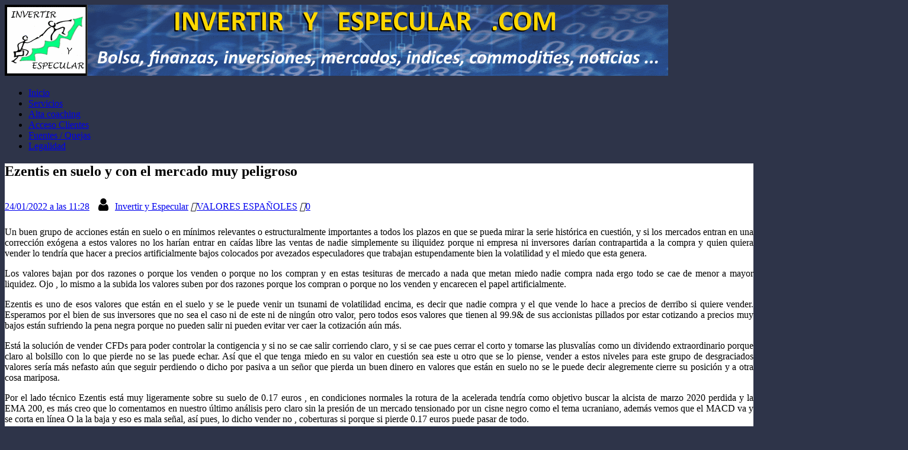

--- FILE ---
content_type: text/html; charset=UTF-8
request_url: https://invertiryespecular.com/2022/01/24/ezentis-en-suelo-y-con-el-mercado-muy-peligroso/
body_size: 31663
content:
<!DOCTYPE html>
<html class="no-js" lang="es" id="html">
<head>
<meta charset="UTF-8">
<meta name="viewport" content="width=device-width, initial-scale=1.0">
<link rel="profile" href="http://gmpg.org/xfn/11" />
<title>invertiryespecular.com Ezentis en suelo y con el mercado muy peligroso</title>
<meta name='robots' content='max-image-preview:large' />
<!-- Jetpack Site Verification Tags -->
<meta name="google-site-verification" content="nWoOqGay6ZssjO4_o6lwztQOohtvI8FXwhfZuUtuVLk" />
<meta name="msvalidate.01" content="A26BCC7B0735E810CAD7474E9DE4D9D0" />
<!-- Etiqueta de Google (gtag.js) modo de consentimiento dataLayer añadido por Site Kit -->
<script type="text/javascript" id="google_gtagjs-js-consent-mode-data-layer">
/* <![CDATA[ */
window.dataLayer = window.dataLayer || [];function gtag(){dataLayer.push(arguments);}
gtag('consent', 'default', {"ad_personalization":"denied","ad_storage":"denied","ad_user_data":"denied","analytics_storage":"denied","functionality_storage":"denied","security_storage":"denied","personalization_storage":"denied","region":["AT","BE","BG","CH","CY","CZ","DE","DK","EE","ES","FI","FR","GB","GR","HR","HU","IE","IS","IT","LI","LT","LU","LV","MT","NL","NO","PL","PT","RO","SE","SI","SK"],"wait_for_update":500});
window._googlesitekitConsentCategoryMap = {"statistics":["analytics_storage"],"marketing":["ad_storage","ad_user_data","ad_personalization"],"functional":["functionality_storage","security_storage"],"preferences":["personalization_storage"]};
window._googlesitekitConsents = {"ad_personalization":"denied","ad_storage":"denied","ad_user_data":"denied","analytics_storage":"denied","functionality_storage":"denied","security_storage":"denied","personalization_storage":"denied","region":["AT","BE","BG","CH","CY","CZ","DE","DK","EE","ES","FI","FR","GB","GR","HR","HU","IE","IS","IT","LI","LT","LU","LV","MT","NL","NO","PL","PT","RO","SE","SI","SK"],"wait_for_update":500};
/* ]]> */
</script>
<!-- Fin de la etiqueta Google (gtag.js) modo de consentimiento dataLayer añadido por Site Kit -->
<link rel='dns-prefetch' href='//translate.google.com' />
<link rel='dns-prefetch' href='//fonts.googleapis.com' />
<link rel='dns-prefetch' href='//www.googletagmanager.com' />
<link rel='dns-prefetch' href='//pagead2.googlesyndication.com' />
<link rel='dns-prefetch' href='//fundingchoicesmessages.google.com' />
<link rel='preconnect' href='//i0.wp.com' />
<link rel='preconnect' href='//c0.wp.com' />
<link rel="alternate" type="application/rss+xml" title="invertiryespecular.com &raquo; Feed" href="https://invertiryespecular.com/feed/" />
<link rel="alternate" type="application/rss+xml" title="invertiryespecular.com &raquo; Feed de los comentarios" href="https://invertiryespecular.com/comments/feed/" />
<link rel="alternate" title="oEmbed (JSON)" type="application/json+oembed" href="https://invertiryespecular.com/wp-json/oembed/1.0/embed?url=https%3A%2F%2Finvertiryespecular.com%2F2022%2F01%2F24%2Fezentis-en-suelo-y-con-el-mercado-muy-peligroso%2F" />
<link rel="alternate" title="oEmbed (XML)" type="text/xml+oembed" href="https://invertiryespecular.com/wp-json/oembed/1.0/embed?url=https%3A%2F%2Finvertiryespecular.com%2F2022%2F01%2F24%2Fezentis-en-suelo-y-con-el-mercado-muy-peligroso%2F&#038;format=xml" />
<style id='wp-img-auto-sizes-contain-inline-css' type='text/css'>
img:is([sizes=auto i],[sizes^="auto," i]){contain-intrinsic-size:3000px 1500px}
/*# sourceURL=wp-img-auto-sizes-contain-inline-css */
</style>
<link rel='stylesheet' id='jetpack_related-posts-css' href='https://c0.wp.com/p/jetpack/15.4/modules/related-posts/related-posts.css' type='text/css' media='all' />
<!-- <link rel='stylesheet' id='cookie-law-info-css' href='https://invertiryespecular.com/wp-content/plugins/cookie-law-info/legacy/public/css/cookie-law-info-public.css?ver=3.3.9.1' type='text/css' media='all' /> -->
<!-- <link rel='stylesheet' id='cookie-law-info-gdpr-css' href='https://invertiryespecular.com/wp-content/plugins/cookie-law-info/legacy/public/css/cookie-law-info-gdpr.css?ver=3.3.9.1' type='text/css' media='all' /> -->
<!-- <link rel='stylesheet' id='google-language-translator-css' href='https://invertiryespecular.com/wp-content/plugins/google-language-translator/css/style.css?ver=6.0.20' type='text/css' media='' /> -->
<!-- <link rel='stylesheet' id='widgetopts-styles-css' href='https://invertiryespecular.com/wp-content/plugins/widget-options/assets/css/widget-options.css?ver=4.1.3' type='text/css' media='all' /> -->
<link rel="stylesheet" type="text/css" href="//invertiryespecular.com/wp-content/cache/wpfc-minified/m7v3mntz/htnqp.css" media="all"/>
<link rel='stylesheet' id='mh-google-fonts-css' href='https://fonts.googleapis.com/css?family=Open+Sans:400,400italic,700,600' type='text/css' media='all' />
<!-- <link rel='stylesheet' id='mh-magazine-lite-css' href='https://invertiryespecular.com/wp-content/themes/mh-magazine-lite/style.css?ver=2.10.0' type='text/css' media='all' /> -->
<!-- <link rel='stylesheet' id='mh-font-awesome-css' href='https://invertiryespecular.com/wp-content/themes/mh-magazine-lite/includes/font-awesome.min.css' type='text/css' media='all' /> -->
<!-- <link rel='stylesheet' id='arve-css' href='https://invertiryespecular.com/wp-content/plugins/advanced-responsive-video-embedder/build/main.css?ver=10.8.1' type='text/css' media='all' /> -->
<link rel="stylesheet" type="text/css" href="//invertiryespecular.com/wp-content/cache/wpfc-minified/865218g8/htnqp.css" media="all"/>
<!-- <link rel='stylesheet' id='fancybox-css' href='https://invertiryespecular.com/wp-content/plugins/easy-fancybox/fancybox/1.5.4/jquery.fancybox.min.css?ver=6.9' type='text/css' media='screen' /> -->
<link rel="stylesheet" type="text/css" href="//invertiryespecular.com/wp-content/cache/wpfc-minified/jmff9qn4/htnqp.css" media="screen"/>
<style id='fancybox-inline-css' type='text/css'>
#fancybox-content{border-color:#303030;}
/*# sourceURL=fancybox-inline-css */
</style>
<link rel='stylesheet' id='sharedaddy-css' href='https://c0.wp.com/p/jetpack/15.4/modules/sharedaddy/sharing.css' type='text/css' media='all' />
<link rel='stylesheet' id='social-logos-css' href='https://c0.wp.com/p/jetpack/15.4/_inc/social-logos/social-logos.min.css' type='text/css' media='all' />
<script type="text/javascript" id="jetpack_related-posts-js-extra">
/* <![CDATA[ */
var related_posts_js_options = {"post_heading":"h4"};
//# sourceURL=jetpack_related-posts-js-extra
/* ]]> */
</script>
<script type="text/javascript" src="https://c0.wp.com/p/jetpack/15.4/_inc/build/related-posts/related-posts.min.js" id="jetpack_related-posts-js"></script>
<script src='//invertiryespecular.com/wp-content/cache/wpfc-minified/4algqfg/c0ufd.js' type="text/javascript"></script>
<!-- <script type="text/javascript" async src="https://invertiryespecular.com/wp-content/plugins/burst-statistics/assets/js/timeme/timeme.min.js?ver=1768172082" id="burst-timeme-js"></script> -->
<!-- <script type="text/javascript" async src="https://invertiryespecular.com/wp-content/uploads/burst/js/burst.min.js?ver=1768640920" id="burst-js"></script> -->
<script type="text/javascript" src="https://c0.wp.com/c/6.9/wp-includes/js/jquery/jquery.min.js" id="jquery-core-js"></script>
<script type="text/javascript" src="https://c0.wp.com/c/6.9/wp-includes/js/jquery/jquery-migrate.min.js" id="jquery-migrate-js"></script>
<script type="text/javascript" id="cookie-law-info-js-extra">
/* <![CDATA[ */
var Cli_Data = {"nn_cookie_ids":[],"cookielist":[],"non_necessary_cookies":[],"ccpaEnabled":"","ccpaRegionBased":"","ccpaBarEnabled":"","strictlyEnabled":["necessary","obligatoire"],"ccpaType":"gdpr","js_blocking":"","custom_integration":"","triggerDomRefresh":"","secure_cookies":""};
var cli_cookiebar_settings = {"animate_speed_hide":"500","animate_speed_show":"500","background":"#ffffff","border":"#444","border_on":"","button_1_button_colour":"#55892a","button_1_button_hover":"#446e22","button_1_link_colour":"#fff","button_1_as_button":"1","button_1_new_win":"","button_2_button_colour":"#333","button_2_button_hover":"#292929","button_2_link_colour":"#ffffff","button_2_as_button":"1","button_2_hidebar":"1","button_3_button_colour":"#dd3333","button_3_button_hover":"#b12929","button_3_link_colour":"#fff","button_3_as_button":"1","button_3_new_win":"","button_4_button_colour":"#000","button_4_button_hover":"#000000","button_4_link_colour":"#fff","button_4_as_button":"1","button_7_button_colour":"#61a229","button_7_button_hover":"#4e8221","button_7_link_colour":"#fff","button_7_as_button":"1","button_7_new_win":"","font_family":"Helvetica, Arial, sans-serif","header_fix":"1","notify_animate_hide":"1","notify_animate_show":"1","notify_div_id":"#cookie-law-info-bar","notify_position_horizontal":"left","notify_position_vertical":"top","scroll_close":"1","scroll_close_reload":"","accept_close_reload":"","reject_close_reload":"","showagain_tab":"1","showagain_background":"#fff","showagain_border":"#000","showagain_div_id":"#cookie-law-info-again","showagain_x_position":"2px","text":"#000","show_once_yn":"1","show_once":"600000","logging_on":"","as_popup":"","popup_overlay":"1","bar_heading_text":"","cookie_bar_as":"widget","popup_showagain_position":"bottom-right","widget_position":"right"};
var log_object = {"ajax_url":"https://invertiryespecular.com/wp-admin/admin-ajax.php"};
//# sourceURL=cookie-law-info-js-extra
/* ]]> */
</script>
<script src='//invertiryespecular.com/wp-content/cache/wpfc-minified/dru07v25/htnqq.js' type="text/javascript"></script>
<!-- <script type="text/javascript" src="https://invertiryespecular.com/wp-content/plugins/cookie-law-info/legacy/public/js/cookie-law-info-public.js?ver=3.3.9.1" id="cookie-law-info-js"></script> -->
<script type="text/javascript" id="mh-scripts-js-extra">
/* <![CDATA[ */
var mh_magazine = {"text":{"toggle_menu":"Alternar el men\u00fa"}};
//# sourceURL=mh-scripts-js-extra
/* ]]> */
</script>
<script src='//invertiryespecular.com/wp-content/cache/wpfc-minified/2zaf5jt2/htnqq.js' type="text/javascript"></script>
<!-- <script type="text/javascript" src="https://invertiryespecular.com/wp-content/themes/mh-magazine-lite/js/scripts.js?ver=2.10.0" id="mh-scripts-js"></script> -->
<link rel="https://api.w.org/" href="https://invertiryespecular.com/wp-json/" /><link rel="alternate" title="JSON" type="application/json" href="https://invertiryespecular.com/wp-json/wp/v2/posts/275568" /><meta name="generator" content="WordPress 6.9" />
<link rel="canonical" href="https://invertiryespecular.com/2022/01/24/ezentis-en-suelo-y-con-el-mercado-muy-peligroso/" />
<link rel='shortlink' href='https://wp.me/p5t8aa-19GE' />
<link rel='dns-prefetch' href='https://i0.wp.com/'><link rel='preconnect' href='https://i0.wp.com/' crossorigin><link rel='dns-prefetch' href='https://i1.wp.com/'><link rel='preconnect' href='https://i1.wp.com/' crossorigin><link rel='dns-prefetch' href='https://i2.wp.com/'><link rel='preconnect' href='https://i2.wp.com/' crossorigin><link rel='dns-prefetch' href='https://i3.wp.com/'><link rel='preconnect' href='https://i3.wp.com/' crossorigin><style>[class$="woocommerce-product-gallery__trigger"] {display:none !important;}</style><style>.goog-te-gadget{margin-top:2px!important;}p.hello{font-size:12px;color:#666;}div.skiptranslate.goog-te-gadget{display:inline!important;}#google_language_translator{clear:both;}#flags{width:165px;}#flags a{display:inline-block;margin-right:2px;}#google_language_translator a{display:none!important;}div.skiptranslate.goog-te-gadget{display:inline!important;}.goog-te-gadget{color:transparent!important;}.goog-te-gadget{font-size:0px!important;}.goog-branding{display:none;}.goog-tooltip{display: none!important;}.goog-tooltip:hover{display: none!important;}.goog-text-highlight{background-color:transparent!important;border:none!important;box-shadow:none!important;}#google_language_translator{display:none;}#google_language_translator select.goog-te-combo{color:#32373c;}div.skiptranslate{display:none!important;}body{top:0px!important;}#goog-gt-{display:none!important;}font font{background-color:transparent!important;box-shadow:none!important;position:initial!important;}#glt-translate-trigger{left:20px;right:auto;}#glt-translate-trigger > span{color:#ffffff;}#glt-translate-trigger{background:#f89406;}</style><meta name="generator" content="Site Kit by Google 1.170.0" /><!--[if lt IE 9]>
<script src="https://invertiryespecular.com/wp-content/themes/mh-magazine-lite/js/css3-mediaqueries.js"></script>
<![endif]-->
<!-- Metaetiquetas de Google AdSense añadidas por Site Kit -->
<meta name="google-adsense-platform-account" content="ca-host-pub-2644536267352236">
<meta name="google-adsense-platform-domain" content="sitekit.withgoogle.com">
<!-- Acabar con las metaetiquetas de Google AdSense añadidas por Site Kit -->
<meta name="description" content="Un buen grupo de acciones están en suelo o en mínimos relevantes o estructuralmente importantes a todos los plazos en que se pueda mirar la serie histórica en cuestión, y si los mercados entran en una corrección exógena a estos valores no los harían entrar en caídas libre las ventas de nadie simplemente su iliquidez&hellip;" />
<style type="text/css" id="custom-background-css">
body.custom-background { background-color: #2e3449; }
</style>
<!-- Fragmento de código de Google Adsense añadido por Site Kit -->
<script type="text/javascript" async="async" src="https://pagead2.googlesyndication.com/pagead/js/adsbygoogle.js?client=ca-pub-7894317985484802&amp;host=ca-host-pub-2644536267352236" crossorigin="anonymous"></script>
<!-- Final del fragmento de código de Google Adsense añadido por Site Kit -->
<!-- Fragmento de código de recuperación de bloqueo de anuncios de Google AdSense añadido por Site Kit. -->
<script async src="https://fundingchoicesmessages.google.com/i/pub-7894317985484802?ers=1" nonce="WzsQS_2dhfYCfAwcTy0Dgw"></script><script nonce="WzsQS_2dhfYCfAwcTy0Dgw">(function() {function signalGooglefcPresent() {if (!window.frames['googlefcPresent']) {if (document.body) {const iframe = document.createElement('iframe'); iframe.style = 'width: 0; height: 0; border: none; z-index: -1000; left: -1000px; top: -1000px;'; iframe.style.display = 'none'; iframe.name = 'googlefcPresent'; document.body.appendChild(iframe);} else {setTimeout(signalGooglefcPresent, 0);}}}signalGooglefcPresent();})();</script>
<!-- Fragmento de código de finalización de recuperación de bloqueo de anuncios de Google AdSense añadido por Site Kit. -->
<!-- Fragmento de código de protección de errores de recuperación de bloqueo de anuncios de Google AdSense añadido por Site Kit. -->
<script>(function(){'use strict';function aa(a){var b=0;return function(){return b<a.length?{done:!1,value:a[b++]}:{done:!0}}}var ba="function"==typeof Object.defineProperties?Object.defineProperty:function(a,b,c){if(a==Array.prototype||a==Object.prototype)return a;a[b]=c.value;return a};
function ea(a){a=["object"==typeof globalThis&&globalThis,a,"object"==typeof window&&window,"object"==typeof self&&self,"object"==typeof global&&global];for(var b=0;b<a.length;++b){var c=a[b];if(c&&c.Math==Math)return c}throw Error("Cannot find global object");}var fa=ea(this);function ha(a,b){if(b)a:{var c=fa;a=a.split(".");for(var d=0;d<a.length-1;d++){var e=a[d];if(!(e in c))break a;c=c[e]}a=a[a.length-1];d=c[a];b=b(d);b!=d&&null!=b&&ba(c,a,{configurable:!0,writable:!0,value:b})}}
var ia="function"==typeof Object.create?Object.create:function(a){function b(){}b.prototype=a;return new b},l;if("function"==typeof Object.setPrototypeOf)l=Object.setPrototypeOf;else{var m;a:{var ja={a:!0},ka={};try{ka.__proto__=ja;m=ka.a;break a}catch(a){}m=!1}l=m?function(a,b){a.__proto__=b;if(a.__proto__!==b)throw new TypeError(a+" is not extensible");return a}:null}var la=l;
function n(a,b){a.prototype=ia(b.prototype);a.prototype.constructor=a;if(la)la(a,b);else for(var c in b)if("prototype"!=c)if(Object.defineProperties){var d=Object.getOwnPropertyDescriptor(b,c);d&&Object.defineProperty(a,c,d)}else a[c]=b[c];a.A=b.prototype}function ma(){for(var a=Number(this),b=[],c=a;c<arguments.length;c++)b[c-a]=arguments[c];return b}
var na="function"==typeof Object.assign?Object.assign:function(a,b){for(var c=1;c<arguments.length;c++){var d=arguments[c];if(d)for(var e in d)Object.prototype.hasOwnProperty.call(d,e)&&(a[e]=d[e])}return a};ha("Object.assign",function(a){return a||na});/*
Copyright The Closure Library Authors.
SPDX-License-Identifier: Apache-2.0
*/
var p=this||self;function q(a){return a};var t,u;a:{for(var oa=["CLOSURE_FLAGS"],v=p,x=0;x<oa.length;x++)if(v=v[oa[x]],null==v){u=null;break a}u=v}var pa=u&&u[610401301];t=null!=pa?pa:!1;var z,qa=p.navigator;z=qa?qa.userAgentData||null:null;function A(a){return t?z?z.brands.some(function(b){return(b=b.brand)&&-1!=b.indexOf(a)}):!1:!1}function B(a){var b;a:{if(b=p.navigator)if(b=b.userAgent)break a;b=""}return-1!=b.indexOf(a)};function C(){return t?!!z&&0<z.brands.length:!1}function D(){return C()?A("Chromium"):(B("Chrome")||B("CriOS"))&&!(C()?0:B("Edge"))||B("Silk")};var ra=C()?!1:B("Trident")||B("MSIE");!B("Android")||D();D();B("Safari")&&(D()||(C()?0:B("Coast"))||(C()?0:B("Opera"))||(C()?0:B("Edge"))||(C()?A("Microsoft Edge"):B("Edg/"))||C()&&A("Opera"));var sa={},E=null;var ta="undefined"!==typeof Uint8Array,ua=!ra&&"function"===typeof btoa;var F="function"===typeof Symbol&&"symbol"===typeof Symbol()?Symbol():void 0,G=F?function(a,b){a[F]|=b}:function(a,b){void 0!==a.g?a.g|=b:Object.defineProperties(a,{g:{value:b,configurable:!0,writable:!0,enumerable:!1}})};function va(a){var b=H(a);1!==(b&1)&&(Object.isFrozen(a)&&(a=Array.prototype.slice.call(a)),I(a,b|1))}
var H=F?function(a){return a[F]|0}:function(a){return a.g|0},J=F?function(a){return a[F]}:function(a){return a.g},I=F?function(a,b){a[F]=b}:function(a,b){void 0!==a.g?a.g=b:Object.defineProperties(a,{g:{value:b,configurable:!0,writable:!0,enumerable:!1}})};function wa(){var a=[];G(a,1);return a}function xa(a,b){I(b,(a|0)&-99)}function K(a,b){I(b,(a|34)&-73)}function L(a){a=a>>11&1023;return 0===a?536870912:a};var M={};function N(a){return null!==a&&"object"===typeof a&&!Array.isArray(a)&&a.constructor===Object}var O,ya=[];I(ya,39);O=Object.freeze(ya);var P;function Q(a,b){P=b;a=new a(b);P=void 0;return a}
function R(a,b,c){null==a&&(a=P);P=void 0;if(null==a){var d=96;c?(a=[c],d|=512):a=[];b&&(d=d&-2095105|(b&1023)<<11)}else{if(!Array.isArray(a))throw Error();d=H(a);if(d&64)return a;d|=64;if(c&&(d|=512,c!==a[0]))throw Error();a:{c=a;var e=c.length;if(e){var f=e-1,g=c[f];if(N(g)){d|=256;b=(d>>9&1)-1;e=f-b;1024<=e&&(za(c,b,g),e=1023);d=d&-2095105|(e&1023)<<11;break a}}b&&(g=(d>>9&1)-1,b=Math.max(b,e-g),1024<b&&(za(c,g,{}),d|=256,b=1023),d=d&-2095105|(b&1023)<<11)}}I(a,d);return a}
function za(a,b,c){for(var d=1023+b,e=a.length,f=d;f<e;f++){var g=a[f];null!=g&&g!==c&&(c[f-b]=g)}a.length=d+1;a[d]=c};function Aa(a){switch(typeof a){case "number":return isFinite(a)?a:String(a);case "boolean":return a?1:0;case "object":if(a&&!Array.isArray(a)&&ta&&null!=a&&a instanceof Uint8Array){if(ua){for(var b="",c=0,d=a.length-10240;c<d;)b+=String.fromCharCode.apply(null,a.subarray(c,c+=10240));b+=String.fromCharCode.apply(null,c?a.subarray(c):a);a=btoa(b)}else{void 0===b&&(b=0);if(!E){E={};c="ABCDEFGHIJKLMNOPQRSTUVWXYZabcdefghijklmnopqrstuvwxyz0123456789".split("");d=["+/=","+/","-_=","-_.","-_"];for(var e=
0;5>e;e++){var f=c.concat(d[e].split(""));sa[e]=f;for(var g=0;g<f.length;g++){var h=f[g];void 0===E[h]&&(E[h]=g)}}}b=sa[b];c=Array(Math.floor(a.length/3));d=b[64]||"";for(e=f=0;f<a.length-2;f+=3){var k=a[f],w=a[f+1];h=a[f+2];g=b[k>>2];k=b[(k&3)<<4|w>>4];w=b[(w&15)<<2|h>>6];h=b[h&63];c[e++]=g+k+w+h}g=0;h=d;switch(a.length-f){case 2:g=a[f+1],h=b[(g&15)<<2]||d;case 1:a=a[f],c[e]=b[a>>2]+b[(a&3)<<4|g>>4]+h+d}a=c.join("")}return a}}return a};function Ba(a,b,c){a=Array.prototype.slice.call(a);var d=a.length,e=b&256?a[d-1]:void 0;d+=e?-1:0;for(b=b&512?1:0;b<d;b++)a[b]=c(a[b]);if(e){b=a[b]={};for(var f in e)Object.prototype.hasOwnProperty.call(e,f)&&(b[f]=c(e[f]))}return a}function Da(a,b,c,d,e,f){if(null!=a){if(Array.isArray(a))a=e&&0==a.length&&H(a)&1?void 0:f&&H(a)&2?a:Ea(a,b,c,void 0!==d,e,f);else if(N(a)){var g={},h;for(h in a)Object.prototype.hasOwnProperty.call(a,h)&&(g[h]=Da(a[h],b,c,d,e,f));a=g}else a=b(a,d);return a}}
function Ea(a,b,c,d,e,f){var g=d||c?H(a):0;d=d?!!(g&32):void 0;a=Array.prototype.slice.call(a);for(var h=0;h<a.length;h++)a[h]=Da(a[h],b,c,d,e,f);c&&c(g,a);return a}function Fa(a){return a.s===M?a.toJSON():Aa(a)};function Ga(a,b,c){c=void 0===c?K:c;if(null!=a){if(ta&&a instanceof Uint8Array)return b?a:new Uint8Array(a);if(Array.isArray(a)){var d=H(a);if(d&2)return a;if(b&&!(d&64)&&(d&32||0===d))return I(a,d|34),a;a=Ea(a,Ga,d&4?K:c,!0,!1,!0);b=H(a);b&4&&b&2&&Object.freeze(a);return a}a.s===M&&(b=a.h,c=J(b),a=c&2?a:Q(a.constructor,Ha(b,c,!0)));return a}}function Ha(a,b,c){var d=c||b&2?K:xa,e=!!(b&32);a=Ba(a,b,function(f){return Ga(f,e,d)});G(a,32|(c?2:0));return a};function Ia(a,b){a=a.h;return Ja(a,J(a),b)}function Ja(a,b,c,d){if(-1===c)return null;if(c>=L(b)){if(b&256)return a[a.length-1][c]}else{var e=a.length;if(d&&b&256&&(d=a[e-1][c],null!=d))return d;b=c+((b>>9&1)-1);if(b<e)return a[b]}}function Ka(a,b,c,d,e){var f=L(b);if(c>=f||e){e=b;if(b&256)f=a[a.length-1];else{if(null==d)return;f=a[f+((b>>9&1)-1)]={};e|=256}f[c]=d;e&=-1025;e!==b&&I(a,e)}else a[c+((b>>9&1)-1)]=d,b&256&&(d=a[a.length-1],c in d&&delete d[c]),b&1024&&I(a,b&-1025)}
function La(a,b){var c=Ma;var d=void 0===d?!1:d;var e=a.h;var f=J(e),g=Ja(e,f,b,d);var h=!1;if(null==g||"object"!==typeof g||(h=Array.isArray(g))||g.s!==M)if(h){var k=h=H(g);0===k&&(k|=f&32);k|=f&2;k!==h&&I(g,k);c=new c(g)}else c=void 0;else c=g;c!==g&&null!=c&&Ka(e,f,b,c,d);e=c;if(null==e)return e;a=a.h;f=J(a);f&2||(g=e,c=g.h,h=J(c),g=h&2?Q(g.constructor,Ha(c,h,!1)):g,g!==e&&(e=g,Ka(a,f,b,e,d)));return e}function Na(a,b){a=Ia(a,b);return null==a||"string"===typeof a?a:void 0}
function Oa(a,b){a=Ia(a,b);return null!=a?a:0}function S(a,b){a=Na(a,b);return null!=a?a:""};function T(a,b,c){this.h=R(a,b,c)}T.prototype.toJSON=function(){var a=Ea(this.h,Fa,void 0,void 0,!1,!1);return Pa(this,a,!0)};T.prototype.s=M;T.prototype.toString=function(){return Pa(this,this.h,!1).toString()};
function Pa(a,b,c){var d=a.constructor.v,e=L(J(c?a.h:b)),f=!1;if(d){if(!c){b=Array.prototype.slice.call(b);var g;if(b.length&&N(g=b[b.length-1]))for(f=0;f<d.length;f++)if(d[f]>=e){Object.assign(b[b.length-1]={},g);break}f=!0}e=b;c=!c;g=J(a.h);a=L(g);g=(g>>9&1)-1;for(var h,k,w=0;w<d.length;w++)if(k=d[w],k<a){k+=g;var r=e[k];null==r?e[k]=c?O:wa():c&&r!==O&&va(r)}else h||(r=void 0,e.length&&N(r=e[e.length-1])?h=r:e.push(h={})),r=h[k],null==h[k]?h[k]=c?O:wa():c&&r!==O&&va(r)}d=b.length;if(!d)return b;
var Ca;if(N(h=b[d-1])){a:{var y=h;e={};c=!1;for(var ca in y)Object.prototype.hasOwnProperty.call(y,ca)&&(a=y[ca],Array.isArray(a)&&a!=a&&(c=!0),null!=a?e[ca]=a:c=!0);if(c){for(var rb in e){y=e;break a}y=null}}y!=h&&(Ca=!0);d--}for(;0<d;d--){h=b[d-1];if(null!=h)break;var cb=!0}if(!Ca&&!cb)return b;var da;f?da=b:da=Array.prototype.slice.call(b,0,d);b=da;f&&(b.length=d);y&&b.push(y);return b};function Qa(a){return function(b){if(null==b||""==b)b=new a;else{b=JSON.parse(b);if(!Array.isArray(b))throw Error(void 0);G(b,32);b=Q(a,b)}return b}};function Ra(a){this.h=R(a)}n(Ra,T);var Sa=Qa(Ra);var U;function V(a){this.g=a}V.prototype.toString=function(){return this.g+""};var Ta={};function Ua(){return Math.floor(2147483648*Math.random()).toString(36)+Math.abs(Math.floor(2147483648*Math.random())^Date.now()).toString(36)};function Va(a,b){b=String(b);"application/xhtml+xml"===a.contentType&&(b=b.toLowerCase());return a.createElement(b)}function Wa(a){this.g=a||p.document||document}Wa.prototype.appendChild=function(a,b){a.appendChild(b)};/*
SPDX-License-Identifier: Apache-2.0
*/
function Xa(a,b){a.src=b instanceof V&&b.constructor===V?b.g:"type_error:TrustedResourceUrl";var c,d;(c=(b=null==(d=(c=(a.ownerDocument&&a.ownerDocument.defaultView||window).document).querySelector)?void 0:d.call(c,"script[nonce]"))?b.nonce||b.getAttribute("nonce")||"":"")&&a.setAttribute("nonce",c)};function Ya(a){a=void 0===a?document:a;return a.createElement("script")};function Za(a,b,c,d,e,f){try{var g=a.g,h=Ya(g);h.async=!0;Xa(h,b);g.head.appendChild(h);h.addEventListener("load",function(){e();d&&g.head.removeChild(h)});h.addEventListener("error",function(){0<c?Za(a,b,c-1,d,e,f):(d&&g.head.removeChild(h),f())})}catch(k){f()}};var $a=p.atob("aHR0cHM6Ly93d3cuZ3N0YXRpYy5jb20vaW1hZ2VzL2ljb25zL21hdGVyaWFsL3N5c3RlbS8xeC93YXJuaW5nX2FtYmVyXzI0ZHAucG5n"),ab=p.atob("WW91IGFyZSBzZWVpbmcgdGhpcyBtZXNzYWdlIGJlY2F1c2UgYWQgb3Igc2NyaXB0IGJsb2NraW5nIHNvZnR3YXJlIGlzIGludGVyZmVyaW5nIHdpdGggdGhpcyBwYWdlLg=="),bb=p.atob("RGlzYWJsZSBhbnkgYWQgb3Igc2NyaXB0IGJsb2NraW5nIHNvZnR3YXJlLCB0aGVuIHJlbG9hZCB0aGlzIHBhZ2Uu");function db(a,b,c){this.i=a;this.l=new Wa(this.i);this.g=null;this.j=[];this.m=!1;this.u=b;this.o=c}
function eb(a){if(a.i.body&&!a.m){var b=function(){fb(a);p.setTimeout(function(){return gb(a,3)},50)};Za(a.l,a.u,2,!0,function(){p[a.o]||b()},b);a.m=!0}}
function fb(a){for(var b=W(1,5),c=0;c<b;c++){var d=X(a);a.i.body.appendChild(d);a.j.push(d)}b=X(a);b.style.bottom="0";b.style.left="0";b.style.position="fixed";b.style.width=W(100,110).toString()+"%";b.style.zIndex=W(2147483544,2147483644).toString();b.style["background-color"]=hb(249,259,242,252,219,229);b.style["box-shadow"]="0 0 12px #888";b.style.color=hb(0,10,0,10,0,10);b.style.display="flex";b.style["justify-content"]="center";b.style["font-family"]="Roboto, Arial";c=X(a);c.style.width=W(80,
85).toString()+"%";c.style.maxWidth=W(750,775).toString()+"px";c.style.margin="24px";c.style.display="flex";c.style["align-items"]="flex-start";c.style["justify-content"]="center";d=Va(a.l.g,"IMG");d.className=Ua();d.src=$a;d.alt="Warning icon";d.style.height="24px";d.style.width="24px";d.style["padding-right"]="16px";var e=X(a),f=X(a);f.style["font-weight"]="bold";f.textContent=ab;var g=X(a);g.textContent=bb;Y(a,e,f);Y(a,e,g);Y(a,c,d);Y(a,c,e);Y(a,b,c);a.g=b;a.i.body.appendChild(a.g);b=W(1,5);for(c=
0;c<b;c++)d=X(a),a.i.body.appendChild(d),a.j.push(d)}function Y(a,b,c){for(var d=W(1,5),e=0;e<d;e++){var f=X(a);b.appendChild(f)}b.appendChild(c);c=W(1,5);for(d=0;d<c;d++)e=X(a),b.appendChild(e)}function W(a,b){return Math.floor(a+Math.random()*(b-a))}function hb(a,b,c,d,e,f){return"rgb("+W(Math.max(a,0),Math.min(b,255)).toString()+","+W(Math.max(c,0),Math.min(d,255)).toString()+","+W(Math.max(e,0),Math.min(f,255)).toString()+")"}function X(a){a=Va(a.l.g,"DIV");a.className=Ua();return a}
function gb(a,b){0>=b||null!=a.g&&0!=a.g.offsetHeight&&0!=a.g.offsetWidth||(ib(a),fb(a),p.setTimeout(function(){return gb(a,b-1)},50))}
function ib(a){var b=a.j;var c="undefined"!=typeof Symbol&&Symbol.iterator&&b[Symbol.iterator];if(c)b=c.call(b);else if("number"==typeof b.length)b={next:aa(b)};else throw Error(String(b)+" is not an iterable or ArrayLike");for(c=b.next();!c.done;c=b.next())(c=c.value)&&c.parentNode&&c.parentNode.removeChild(c);a.j=[];(b=a.g)&&b.parentNode&&b.parentNode.removeChild(b);a.g=null};function jb(a,b,c,d,e){function f(k){document.body?g(document.body):0<k?p.setTimeout(function(){f(k-1)},e):b()}function g(k){k.appendChild(h);p.setTimeout(function(){h?(0!==h.offsetHeight&&0!==h.offsetWidth?b():a(),h.parentNode&&h.parentNode.removeChild(h)):a()},d)}var h=kb(c);f(3)}function kb(a){var b=document.createElement("div");b.className=a;b.style.width="1px";b.style.height="1px";b.style.position="absolute";b.style.left="-10000px";b.style.top="-10000px";b.style.zIndex="-10000";return b};function Ma(a){this.h=R(a)}n(Ma,T);function lb(a){this.h=R(a)}n(lb,T);var mb=Qa(lb);function nb(a){a=Na(a,4)||"";if(void 0===U){var b=null;var c=p.trustedTypes;if(c&&c.createPolicy){try{b=c.createPolicy("goog#html",{createHTML:q,createScript:q,createScriptURL:q})}catch(d){p.console&&p.console.error(d.message)}U=b}else U=b}a=(b=U)?b.createScriptURL(a):a;return new V(a,Ta)};function ob(a,b){this.m=a;this.o=new Wa(a.document);this.g=b;this.j=S(this.g,1);this.u=nb(La(this.g,2));this.i=!1;b=nb(La(this.g,13));this.l=new db(a.document,b,S(this.g,12))}ob.prototype.start=function(){pb(this)};
function pb(a){qb(a);Za(a.o,a.u,3,!1,function(){a:{var b=a.j;var c=p.btoa(b);if(c=p[c]){try{var d=Sa(p.atob(c))}catch(e){b=!1;break a}b=b===Na(d,1)}else b=!1}b?Z(a,S(a.g,14)):(Z(a,S(a.g,8)),eb(a.l))},function(){jb(function(){Z(a,S(a.g,7));eb(a.l)},function(){return Z(a,S(a.g,6))},S(a.g,9),Oa(a.g,10),Oa(a.g,11))})}function Z(a,b){a.i||(a.i=!0,a=new a.m.XMLHttpRequest,a.open("GET",b,!0),a.send())}function qb(a){var b=p.btoa(a.j);a.m[b]&&Z(a,S(a.g,5))};(function(a,b){p[a]=function(){var c=ma.apply(0,arguments);p[a]=function(){};b.apply(null,c)}})("__h82AlnkH6D91__",function(a){"function"===typeof window.atob&&(new ob(window,mb(window.atob(a)))).start()});}).call(this);
window.__h82AlnkH6D91__("[base64]/[base64]/[base64]/[base64]");</script>
<!-- Fragmento de código de finalización de protección de errores de recuperación de bloqueo de anuncios de Google AdSense añadido por Site Kit. -->
<!-- Jetpack Open Graph Tags -->
<meta property="og:type" content="article" />
<meta property="og:title" content="invertiryespecular.com Ezentis en suelo y con el mercado muy peligroso" />
<meta property="og:url" content="https://invertiryespecular.com/2022/01/24/ezentis-en-suelo-y-con-el-mercado-muy-peligroso/" />
<meta property="og:description" content="Un buen grupo de acciones están en suelo o en mínimos relevantes o estructuralmente importantes a todos los plazos en que se pueda mirar la serie histórica en cuestión, y si los mercados entran en …" />
<meta property="article:published_time" content="2022-01-24T10:28:16+00:00" />
<meta property="article:modified_time" content="2022-01-23T22:23:07+00:00" />
<meta property="og:site_name" content="invertiryespecular.com" />
<meta property="og:image" content="https://i0.wp.com/invertiryespecular.com/wp-content/uploads/2022/01/EZENTIS-24-ENERO-2022.jpg?fit=1200%2C615&#038;ssl=1" />
<meta property="og:image:width" content="1200" />
<meta property="og:image:height" content="615" />
<meta property="og:image:alt" content="" />
<meta property="og:locale" content="es_ES" />
<meta name="twitter:site" content="@invertiryespecular" />
<meta name="twitter:text:title" content="Ezentis en suelo y con el mercado muy peligroso" />
<meta name="twitter:image" content="https://i0.wp.com/invertiryespecular.com/wp-content/uploads/2022/01/EZENTIS-24-ENERO-2022.jpg?fit=1200%2C615&#038;ssl=1&#038;w=640" />
<meta name="twitter:card" content="summary_large_image" />
<!-- End Jetpack Open Graph Tags -->
<!-- Google tag (gtag.js) -->
<script async src="https://www.googletagmanager.com/gtag/js?id=G-YDVNH86J82"></script>
<script>
window.dataLayer = window.dataLayer || [];
function gtag(){dataLayer.push(arguments);}
gtag('js', new Date());
gtag('config', 'G-YDVNH86J82');
</script>
<meta name=\"google-site-verification\" content=\"MGAL-iSrg-94FdHAX4AeiyZ54_lTXUjoml2XyxwiB8A\" />
<meta name="msvalidate.01" content="A26BCC7B0735E810CAD7474E9DE4D9D0" />
<!-- NSdIWXA7DQyuuk_4AfpFXoSyyc8 -->
<!-- anulado provisionalmente
<div id="21128-15"><script src="//ads.themoneytizer.com/s/gen.js?type=15"></script><script src="//ads.themoneytizer.com/s/requestform.js?siteId=21128&formatId=15" ></script></div>
<div id="21128-6"><script src="//ads.themoneytizer.com/s/gen.js?type=6"></script><script src="//ads.themoneytizer.com/s/requestform.js?siteId=21128&formatId=6" ></script></div>
<div id="21128-5"><script src="//ads.themoneytizer.com/s/gen.js?type=5"></script><script src="//ads.themoneytizer.com/s/requestform.js?siteId=21128&formatId=5" ></script></div>
-->
<link rel="icon" href="https://i0.wp.com/invertiryespecular.com/wp-content/uploads/2015/02/cropped-logo_invertiryespecular_cuadrado-54d7304bv1_site_icon-1.png?fit=32%2C32&#038;ssl=1" sizes="32x32" />
<link rel="icon" href="https://i0.wp.com/invertiryespecular.com/wp-content/uploads/2015/02/cropped-logo_invertiryespecular_cuadrado-54d7304bv1_site_icon-1.png?fit=192%2C192&#038;ssl=1" sizes="192x192" />
<link rel="apple-touch-icon" href="https://i0.wp.com/invertiryespecular.com/wp-content/uploads/2015/02/cropped-logo_invertiryespecular_cuadrado-54d7304bv1_site_icon-1.png?fit=180%2C180&#038;ssl=1" />
<meta name="msapplication-TileImage" content="https://i0.wp.com/invertiryespecular.com/wp-content/uploads/2015/02/cropped-logo_invertiryespecular_cuadrado-54d7304bv1_site_icon-1.png?fit=270%2C270&#038;ssl=1" />
<style type="text/css" id="wp-custom-css">
/* evita mostrar la featured image en el articulo individual */
.entry-thumbnail {
display: none;
}
/* Ajustamos color fondo y texto en páginas y articulos */
.hentry {
background-color: #ffffff;
color: #000000;
}
.marco {
border:#b5afbd solid 2px ;
}		</style>
<link rel='stylesheet' id='jetpack-swiper-library-css' href='https://c0.wp.com/p/jetpack/15.4/_inc/blocks/swiper.css' type='text/css' media='all' />
<link rel='stylesheet' id='jetpack-carousel-css' href='https://c0.wp.com/p/jetpack/15.4/modules/carousel/jetpack-carousel.css' type='text/css' media='all' />
</head>
<body id="mh-mobile" class="wp-singular post-template-default single single-post postid-275568 single-format-standard custom-background wp-theme-mh-magazine-lite mh-right-sb" itemscope="itemscope" itemtype="https://schema.org/WebPage" data-burst_id="275568" data-burst_type="post">
<div class="mh-container mh-container-outer">
<div class="mh-header-mobile-nav mh-clearfix"></div>
<header class="mh-header" itemscope="itemscope" itemtype="https://schema.org/WPHeader">
<div class="mh-container mh-container-inner mh-row mh-clearfix">
<div class="mh-custom-header mh-clearfix">
<a class="mh-header-image-link" href="https://invertiryespecular.com/" title="invertiryespecular.com" rel="home">
<img class="mh-header-image" src="https://invertiryespecular.com/wp-content/uploads/2018/12/logo_invertiryespecular_1180x120.png" height="120" width="1120" alt="invertiryespecular.com" />
</a>
</div>
</div>
<div class="mh-main-nav-wrap">
<nav class="mh-navigation mh-main-nav mh-container mh-container-inner mh-clearfix" itemscope="itemscope" itemtype="https://schema.org/SiteNavigationElement">
<div class="menu-inicio-container"><ul id="menu-inicio" class="menu"><li id="menu-item-195232" class="menu-item menu-item-type-custom menu-item-object-custom menu-item-home menu-item-195232"><a href="https://invertiryespecular.com">Inicio</a></li>
<li id="menu-item-195240" class="menu-item menu-item-type-post_type menu-item-object-page menu-item-195240"><a href="https://invertiryespecular.com/faq-servicios/">Servicios</a></li>
<li id="menu-item-195241" class="menu-item menu-item-type-post_type menu-item-object-page menu-item-195241"><a href="https://invertiryespecular.com/contratanos/">Alta coaching</a></li>
<li id="menu-item-195239" class="menu-item menu-item-type-post_type menu-item-object-page menu-item-195239"><a href="https://invertiryespecular.com/acceso-clientes/">Acceso Clientes</a></li>
<li id="menu-item-195243" class="menu-item menu-item-type-post_type menu-item-object-page menu-item-195243"><a href="https://invertiryespecular.com/mt/fuentes/">Fuentes / Quejas</a></li>
<li id="menu-item-195242" class="menu-item menu-item-type-post_type menu-item-object-page menu-item-privacy-policy menu-item-195242"><a rel="privacy-policy" href="https://invertiryespecular.com/mt/privacidad/">Legalidad</a></li>
</ul></div>		</nav>
</div>
</header><div class="mh-wrapper mh-clearfix">
<div id="main-content" class="mh-content" role="main" itemprop="mainContentOfPage"><article id="post-275568" class="post-275568 post type-post status-publish format-standard has-post-thumbnail hentry category-analisis-valores-espanoles">
<header class="entry-header mh-clearfix"><h1 class="entry-title">Ezentis en suelo y con el mercado muy peligroso</h1><p class="mh-meta entry-meta">
<span class="entry-meta-date updated"><i class="far fa-clock"></i><a href="https://invertiryespecular.com/2022/01/">24/01/2022 a las 11:28</a></span>
<span class="entry-meta-author author vcard"><i class="fa fa-user"></i><a class="fn" href="https://invertiryespecular.com/author/invertiryespecular/">Invertir y Especular</a></span>
<span class="entry-meta-categories"><i class="far fa-folder-open"></i><a href="https://invertiryespecular.com/category/analisis-valores-espanoles/" rel="category tag">VALORES ESPAÑOLES</a></span>
<span class="entry-meta-comments"><i class="far fa-comment"></i><a class="mh-comment-scroll" href="https://invertiryespecular.com/2022/01/24/ezentis-en-suelo-y-con-el-mercado-muy-peligroso/#mh-comments">0</a></span>
</p>
</header>
<div class="entry-content mh-clearfix">
<figure class="entry-thumbnail">
<img src="https://i0.wp.com/invertiryespecular.com/wp-content/uploads/2022/01/EZENTIS-24-ENERO-2022.jpg?resize=1527%2C782&#038;ssl=1" alt="" title="EZENTIS 24 ENERO 2022" />
</figure>
<p style="text-align: justify;">Un buen grupo de acciones están en suelo o en mínimos relevantes o estructuralmente importantes a todos los plazos en que se pueda mirar la serie histórica en cuestión, y si los mercados entran en una corrección exógena a estos valores no los harían entrar en caídas libre las ventas de nadie simplemente su iliquidez porque ni empresa ni inversores darían contrapartida a la compra y quien quiera vender lo tendría que hacer a precios artificialmente bajos colocados por avezados especuladores que trabajan estupendamente bien la volatilidad y el miedo que esta genera.</p>
<p style="text-align: justify;">Los valores bajan por dos razones o porque los venden o porque no los compran y en estas tesituras de mercado a nada que metan miedo nadie compra nada ergo todo se cae de menor a mayor liquidez. Ojo , lo mismo a la subida los valores suben por dos razones porque los compran o porque no los venden y encarecen el papel artificialmente.</p>
<p style="text-align: justify;">Ezentis es uno de esos valores que están en el suelo y se le puede venir un tsunami de volatilidad encima, es decir que nadie compra y el que vende lo hace a precios de derribo si quiere vender. Esperamos por el bien de sus inversores que no sea el caso ni de este ni de ningún otro valor, pero todos esos valores que tienen al 99.9&amp; de sus accionistas pillados por estar cotizando a precios muy bajos están sufriendo la pena negra porque no pueden salir ni pueden evitar ver caer la cotización aún más.</p>
<p style="text-align: justify;">Está la solución de vender CFDs para poder controlar la contigencia y si no se cae salir corriendo claro, y si se cae pues cerrar el corto y tomarse las plusvalías como un dividendo extraordinario porque claro al bolsillo con lo que pierde no se las puede echar. Así que el que tenga miedo en su valor en cuestión sea este u otro que se lo piense, vender a estos niveles para este grupo de desgraciados valores sería más nefasto aún que seguir perdiendo o dicho por pasiva a un señor que pierda un buen dinero en valores que están en suelo no se le puede decir alegremente cierre su posición y a otra cosa mariposa.</p>
<p style="text-align: justify;">Por el lado técnico Ezentis está muy ligeramente sobre su suelo de 0.17 euros , en condiciones normales la rotura de la acelerada tendría como objetivo buscar la alcista de marzo 2020 perdida y la EMA 200, es más creo que lo comentamos en nuestro último análisis pero claro sin la presión de un mercado tensionado por un cisne negro como el tema ucraniano, además vemos que el MACD va y se corta en línea O la la baja y eso es mala señal, así pues, lo dicho vender no , coberturas si porque si pierde 0.17 euros puede pasar de todo.</p>
<p style="text-align: justify;">Eso si cuidado con las coberturas porque son para cubrir y si no cubren hay que cerrarlas, es decir que si se abre al perder 0.17 euros lo que no se puede hacer es mantenerlas si lo recupera. Lo que tampoco recomendamos nunca es promediar, a la baja no debemos autoengañarnos diciendo si estoy pillado a 1 y baja 0.5 compro más para tener el precio medio en 0.75 , malo, muy malo eso.</p>
<p>&nbsp;</p>
<p><a href="https://i0.wp.com/invertiryespecular.com/wp-content/uploads/2022/01/EZENTIS-24-ENERO-2022.jpg?ssl=1"><img data-recalc-dims="1" fetchpriority="high" decoding="async" data-attachment-id="275536" data-permalink="https://invertiryespecular.com/2022/01/24/la-crisis-rusia-eeuu-por-el-estatus-de-ucrania-acelero-el-viernes-la-correccion-de-wall-street/ezentis-24-enero-2022/" data-orig-file="https://i0.wp.com/invertiryespecular.com/wp-content/uploads/2022/01/EZENTIS-24-ENERO-2022.jpg?fit=1527%2C782&amp;ssl=1" data-orig-size="1527,782" data-comments-opened="1" data-image-meta="{&quot;aperture&quot;:&quot;0&quot;,&quot;credit&quot;:&quot;&quot;,&quot;camera&quot;:&quot;&quot;,&quot;caption&quot;:&quot;&quot;,&quot;created_timestamp&quot;:&quot;0&quot;,&quot;copyright&quot;:&quot;&quot;,&quot;focal_length&quot;:&quot;0&quot;,&quot;iso&quot;:&quot;0&quot;,&quot;shutter_speed&quot;:&quot;0&quot;,&quot;title&quot;:&quot;&quot;,&quot;orientation&quot;:&quot;0&quot;}" data-image-title="EZENTIS 24 ENERO 2022" data-image-description="" data-image-caption="" data-medium-file="https://i0.wp.com/invertiryespecular.com/wp-content/uploads/2022/01/EZENTIS-24-ENERO-2022.jpg?fit=1527%2C782&amp;ssl=1" data-large-file="https://i0.wp.com/invertiryespecular.com/wp-content/uploads/2022/01/EZENTIS-24-ENERO-2022.jpg?fit=1527%2C782&amp;ssl=1" class="aligncenter  wp-image-275536" src="https://i0.wp.com/invertiryespecular.com/wp-content/uploads/2022/01/EZENTIS-24-ENERO-2022.jpg?resize=678%2C347&#038;ssl=1" alt="" width="678" height="347" /></a></p>
<div class="sharedaddy sd-sharing-enabled"><div class="robots-nocontent sd-block sd-social sd-social-text sd-sharing"><h3 class="sd-title">Comparte éste articulo:</h3><div class="sd-content"><ul><li class="share-facebook"><a rel="nofollow noopener noreferrer"
data-shared="sharing-facebook-275568"
class="share-facebook sd-button no-icon"
href="https://invertiryespecular.com/2022/01/24/ezentis-en-suelo-y-con-el-mercado-muy-peligroso/?share=facebook"
target="_blank"
aria-labelledby="sharing-facebook-275568"
>
<span id="sharing-facebook-275568" hidden>Haz clic para compartir en Facebook (Se abre en una ventana nueva)</span>
<span>Facebook</span>
</a></li><li class="share-twitter"><a rel="nofollow noopener noreferrer"
data-shared="sharing-twitter-275568"
class="share-twitter sd-button no-icon"
href="https://invertiryespecular.com/2022/01/24/ezentis-en-suelo-y-con-el-mercado-muy-peligroso/?share=twitter"
target="_blank"
aria-labelledby="sharing-twitter-275568"
>
<span id="sharing-twitter-275568" hidden>Haz clic para compartir en X (Se abre en una ventana nueva)</span>
<span>X</span>
</a></li><li class="share-jetpack-whatsapp"><a rel="nofollow noopener noreferrer"
data-shared="sharing-whatsapp-275568"
class="share-jetpack-whatsapp sd-button no-icon"
href="https://invertiryespecular.com/2022/01/24/ezentis-en-suelo-y-con-el-mercado-muy-peligroso/?share=jetpack-whatsapp"
target="_blank"
aria-labelledby="sharing-whatsapp-275568"
>
<span id="sharing-whatsapp-275568" hidden>Haz clic para compartir en WhatsApp (Se abre en una ventana nueva)</span>
<span>WhatsApp</span>
</a></li><li class="share-telegram"><a rel="nofollow noopener noreferrer"
data-shared="sharing-telegram-275568"
class="share-telegram sd-button no-icon"
href="https://invertiryespecular.com/2022/01/24/ezentis-en-suelo-y-con-el-mercado-muy-peligroso/?share=telegram"
target="_blank"
aria-labelledby="sharing-telegram-275568"
>
<span id="sharing-telegram-275568" hidden>Haz clic para compartir en Telegram (Se abre en una ventana nueva)</span>
<span>Telegram</span>
</a></li><li class="share-end"></li></ul></div></div></div>
<div id='jp-relatedposts' class='jp-relatedposts' >
<h3 class="jp-relatedposts-headline"><em>Relacionado</em></h3>
</div>	</div></article><nav class="mh-post-nav mh-row mh-clearfix" itemscope="itemscope" itemtype="https://schema.org/SiteNavigationElement">
<div class="mh-col-1-2 mh-post-nav-item mh-post-nav-prev">
<a href="https://invertiryespecular.com/2022/01/24/bric-y-emergentes-mejor-que-rv-global/" rel="prev"><img width="1525" height="783" src="https://i0.wp.com/invertiryespecular.com/wp-content/uploads/2022/01/BRIC-Y-EMERGENTES-24-ENERO-2022.jpg?resize=1525%2C783&amp;ssl=1" class="attachment-mh-magazine-lite-small size-mh-magazine-lite-small wp-post-image" alt="BRIC y EMERGENTES mejor que RV GLOBAL" title="BRIC y EMERGENTES mejor que RV GLOBAL" decoding="async" data-attachment-id="275533" data-permalink="https://invertiryespecular.com/2022/01/24/la-crisis-rusia-eeuu-por-el-estatus-de-ucrania-acelero-el-viernes-la-correccion-de-wall-street/bric-y-emergentes-24-enero-2022/" data-orig-file="https://i0.wp.com/invertiryespecular.com/wp-content/uploads/2022/01/BRIC-Y-EMERGENTES-24-ENERO-2022.jpg?fit=1525%2C783&amp;ssl=1" data-orig-size="1525,783" data-comments-opened="1" data-image-meta="{&quot;aperture&quot;:&quot;0&quot;,&quot;credit&quot;:&quot;&quot;,&quot;camera&quot;:&quot;&quot;,&quot;caption&quot;:&quot;&quot;,&quot;created_timestamp&quot;:&quot;0&quot;,&quot;copyright&quot;:&quot;&quot;,&quot;focal_length&quot;:&quot;0&quot;,&quot;iso&quot;:&quot;0&quot;,&quot;shutter_speed&quot;:&quot;0&quot;,&quot;title&quot;:&quot;&quot;,&quot;orientation&quot;:&quot;0&quot;}" data-image-title="BRIC Y EMERGENTES 24 ENERO 2022" data-image-description="" data-image-caption="" data-medium-file="https://i0.wp.com/invertiryespecular.com/wp-content/uploads/2022/01/BRIC-Y-EMERGENTES-24-ENERO-2022.jpg?fit=1525%2C783&amp;ssl=1" data-large-file="https://i0.wp.com/invertiryespecular.com/wp-content/uploads/2022/01/BRIC-Y-EMERGENTES-24-ENERO-2022.jpg?fit=1525%2C783&amp;ssl=1" /><span>Anterior</span><p>BRIC y EMERGENTES mejor que RV GLOBAL</p></a></div>
<div class="mh-col-1-2 mh-post-nav-item mh-post-nav-next">
<a href="https://invertiryespecular.com/2022/01/24/operadores-fijan-8200-como-soporte-para-el-vencimiento-de-febrero/" rel="next"><img width="979" height="654" src="https://i0.wp.com/invertiryespecular.com/wp-content/uploads/2022/01/MEFF-2-24-ENERO-2022.jpg?resize=979%2C654&amp;ssl=1" class="attachment-mh-magazine-lite-small size-mh-magazine-lite-small wp-post-image" alt="Operadores fijan 8200 como soporte para el vencimiento de febrero" title="Operadores fijan 8200 como soporte para el vencimiento de febrero" decoding="async" data-attachment-id="275565" data-permalink="https://invertiryespecular.com/2022/01/24/operadores-fijan-8200-como-soporte-para-el-vencimiento-de-febrero/meff-2-24-enero-2022/" data-orig-file="https://i0.wp.com/invertiryespecular.com/wp-content/uploads/2022/01/MEFF-2-24-ENERO-2022.jpg?fit=979%2C654&amp;ssl=1" data-orig-size="979,654" data-comments-opened="1" data-image-meta="{&quot;aperture&quot;:&quot;0&quot;,&quot;credit&quot;:&quot;&quot;,&quot;camera&quot;:&quot;&quot;,&quot;caption&quot;:&quot;&quot;,&quot;created_timestamp&quot;:&quot;0&quot;,&quot;copyright&quot;:&quot;&quot;,&quot;focal_length&quot;:&quot;0&quot;,&quot;iso&quot;:&quot;0&quot;,&quot;shutter_speed&quot;:&quot;0&quot;,&quot;title&quot;:&quot;&quot;,&quot;orientation&quot;:&quot;0&quot;}" data-image-title="MEFF 2 24 ENERO 2022" data-image-description="" data-image-caption="" data-medium-file="https://i0.wp.com/invertiryespecular.com/wp-content/uploads/2022/01/MEFF-2-24-ENERO-2022.jpg?fit=979%2C654&amp;ssl=1" data-large-file="https://i0.wp.com/invertiryespecular.com/wp-content/uploads/2022/01/MEFF-2-24-ENERO-2022.jpg?fit=979%2C654&amp;ssl=1" /><span>Siguiente</span><p>Operadores fijan 8200 como soporte para el vencimiento de febrero</p></a></div>
</nav>
</div>
<aside class="mh-widget-col-1 mh-sidebar" itemscope="itemscope" itemtype="https://schema.org/WPSideBar"><div id="search-3" class="widget mh-widget widget_search"><h4 class="mh-widget-title"><span class="mh-widget-title-inner">LOCALIZAR CONTENIDO DE LA WEB</span></h4><form role="search" method="get" class="search-form" action="https://invertiryespecular.com/">
<label>
<span class="screen-reader-text">Buscar:</span>
<input type="search" class="search-field" placeholder="Buscar &hellip;" value="" name="s" />
</label>
<input type="submit" class="search-submit" value="Buscar" />
</form></div><div id="custom_html-16" class="widget_text widget mh-widget widget_custom_html"><h4 class="mh-widget-title"><span class="mh-widget-title-inner">TRADUCCIÓN Y REDES SOCIALES</span></h4><div class="textwidget custom-html-widget"><center>
<div id="flags" class="size24"><ul id="sortable" class="ui-sortable" style="float:left"><li id="Spanish"><a href="#" title="Spanish" class="nturl notranslate es flag Spanish"></a></li><li id="English"><a href="#" title="English" class="nturl notranslate en flag united-states"></a></li><li id="French"><a href="#" title="French" class="nturl notranslate fr flag French"></a></li><li id="German"><a href="#" title="German" class="nturl notranslate de flag German"></a></li><li id="Polish"><a href="#" title="Polish" class="nturl notranslate pl flag Polish"></a></li><li id="Russian"><a href="#" title="Russian" class="nturl notranslate ru flag Russian"></a></li><li id="Swedish"><a href="#" title="Swedish" class="nturl notranslate sv flag Swedish"></a></li><li id="Hebrew"><a href="#" title="Hebrew" class="nturl notranslate iw flag Hebrew"></a></li><li id="Chinese (Simplified)"><a href="#" title="Chinese (Simplified)" class="nturl notranslate zh-CN flag Chinese (Simplified)"></a></li><li id="Korean"><a href="#" title="Korean" class="nturl notranslate ko flag Korean"></a></li><li id="Vietnamese"><a href="#" title="Vietnamese" class="nturl notranslate vi flag Vietnamese"></a></li><li id="Japanese"><a href="#" title="Japanese" class="nturl notranslate ja flag Japanese"></a></li></ul></div><div id="google_language_translator" class="default-language-es"></div>
<meta name="viewport" content="width=device-width, initial-scale=1"/>
<link rel="stylesheet" href="https://cdnjs.cloudflare.com/ajax/libs/font-awesome/4.7.0/css/font-awesome.min.css"/>
<style>
.fa {
padding: 5px;
font-size: 24px;
width: 25px;
text-align: center;
text-decoration: none;
margin: 5px 2px;
}
.fa:hover {
opacity: 0.7;
}
.fa-facebook {
background: #3B5998;
color: white;
}
.fa-twitter {
background: #55ACEE;
color: white;
}
.fa-tumblr {
background: #2c4762;
color: white;
}
</style>
<!-- Add font awesome icons -->
<a href="https://facebook.com/Bolsacanaria/" class="fa fa-facebook"></a>
<a href="https://twitter.com/invertiryespecu/" class="fa fa-twitter"></a>
<a href="https://invertiryespecular.tumblr.com/" class="fa fa-tumblr"></a>
</center></div></div><div id="custom_html-10" class="widget_text widget mh-widget widget_custom_html"><h4 class="mh-widget-title"><span class="mh-widget-title-inner">INFORMACIÓN DE CONTACTO</span></h4><div class="textwidget custom-html-widget"><center><a href="https://invertiryespecular.com/mt/contacto/"><img data-recalc-dims="1" src="https://i0.wp.com/invertiryespecular.com/wp-content/uploads/2013/11/AtencionCliente.jpg?w=678&#038;ssl=1" alt="" title="atención a clientes"/></a></center><br /></div></div><div id="categories-4" class="widget mh-widget widget_categories"><h4 class="mh-widget-title"><span class="mh-widget-title-inner">INFORMACIÓN POR SECCIONES</span></h4><form action="https://invertiryespecular.com" method="get"><label class="screen-reader-text" for="cat">INFORMACIÓN POR SECCIONES</label><select  name='cat' id='cat' class='postform'>
<option value='-1'>Elegir la categoría</option>
<option class="level-0" value="5026">&gt;&gt;  Ciencia, Misterio y Conspiración  &nbsp;&nbsp;(815)</option>
<option class="level-0" value="3387">&gt;&gt;  El nido del Kuko &nbsp;&nbsp;(3.831)</option>
<option class="level-0" value="3342">ANALISIS TECNICO ESTRUCTURAL&nbsp;&nbsp;(3.205)</option>
<option class="level-0" value="15694">AREA CRIPTO&nbsp;&nbsp;(455)</option>
<option class="level-0" value="2234">BASE DE DATOS&nbsp;&nbsp;(4.289)</option>
<option class="level-0" value="1126">CARTERA BOLSACANARIA&nbsp;&nbsp;(22)</option>
<option class="level-0" value="138">CNMV&nbsp;&nbsp;(11)</option>
<option class="level-0" value="6860">COLABORACIONES EXTERNAS&nbsp;&nbsp;(710)</option>
<option class="level-0" value="69">CONSULTORIO BOLSOLOGICO&nbsp;&nbsp;(36)</option>
<option class="level-0" value="11567">EL ANALISTA IN-TRASCENDENTAL&nbsp;&nbsp;(12)</option>
<option class="level-0" value="8080">EL RINCON DEL JORNALERO&nbsp;&nbsp;(9)</option>
<option class="level-0" value="62">ESTRATEGIA CON DERIVADOS&nbsp;&nbsp;(62)</option>
<option class="level-0" value="2861">ETFS&nbsp;&nbsp;(4.025)</option>
<option class="level-0" value="8300">FICHAS&nbsp;&nbsp;(244)</option>
<option class="level-0" value="9071">FOTO FIN DE DÍA&nbsp;&nbsp;(138)</option>
<option class="level-0" value="14261">fotos históricas&nbsp;&nbsp;(103)</option>
<option class="level-0" value="56">FUTURO BUND&nbsp;&nbsp;(596)</option>
<option class="level-0" value="55">FUTURO EUROSTOXX50-DAX&nbsp;&nbsp;(682)</option>
<option class="level-0" value="54">FUTURO IBEX&nbsp;&nbsp;(1.414)</option>
<option class="level-0" value="71">GENERAL&nbsp;&nbsp;(26.894)</option>
<option class="level-0" value="6872">GRÁFICO DEL DIA&nbsp;&nbsp;(17)</option>
<option class="level-0" value="10264">GRÁFICOS DE GRANADOS&nbsp;&nbsp;(17)</option>
<option class="level-0" value="9918">GRÁFICOS DEL FRAILE&nbsp;&nbsp;(13)</option>
<option class="level-0" value="65">HEMEROTECA&nbsp;&nbsp;(794)</option>
<option class="level-0" value="2724">HUMOR&nbsp;&nbsp;(1.364)</option>
<option class="level-0" value="9172">IBEX TRADING&nbsp;&nbsp;(173)</option>
<option class="level-0" value="59">INDICES USA&nbsp;&nbsp;(747)</option>
<option class="level-0" value="7725">INFOGRAFIAS&nbsp;&nbsp;(787)</option>
<option class="level-0" value="8593">INSIDER AREA&nbsp;&nbsp;(264)</option>
<option class="level-0" value="12219">MACROECONOMIA&nbsp;&nbsp;(496)</option>
<option class="level-0" value="1174">MANUAL DE OPCIONES&nbsp;&nbsp;(3)</option>
<option class="level-0" value="1173">MATERIAL DIDACTICO&nbsp;&nbsp;(1.546)</option>
<option class="level-0" value="11149">MEFF MOVIMIENTOS RELEVANTES&nbsp;&nbsp;(759)</option>
<option class="level-0" value="63">NOTICIAS EMPRESARIALES&nbsp;&nbsp;(32)</option>
<option class="level-0" value="67">ORO / PETROLEO / EURO-DOLAR&nbsp;&nbsp;(1.810)</option>
<option class="level-0" value="9119">RASTREADOR&nbsp;&nbsp;(33)</option>
<option class="level-0" value="2165">REVISTA&nbsp;&nbsp;(12)</option>
<option class="level-0" value="1209">TABLA DE DATOS FINANCIEROS&nbsp;&nbsp;(442)</option>
<option class="level-0" value="15951">TEMAZOS&nbsp;&nbsp;(80)</option>
<option class="level-0" value="15678">tiktoktazo&nbsp;&nbsp;(110)</option>
<option class="level-0" value="57">VALORES ESPAÑOLES&nbsp;&nbsp;(10.952)</option>
<option class="level-0" value="436">VALORES INTERNACIONALES&nbsp;&nbsp;(5.636)</option>
<option class="level-0" value="13437">VALORES POR FUNDAMENTALES&nbsp;&nbsp;(68)</option>
<option class="level-0" value="1744">VIDEO ANALISIS DE VALORES&nbsp;&nbsp;(24)</option>
<option class="level-0" value="3">VIDEO ANALISIS DIARIO IBEX&nbsp;&nbsp;(114)</option>
<option class="level-0" value="660">VIDEOGRAFIA BURSATIL&nbsp;&nbsp;(127)</option>
<option class="level-0" value="6">VOLATILIDAD Y CONSENSO&nbsp;&nbsp;(2.442)</option>
<option class="level-0" value="2169">WEBINAR&nbsp;&nbsp;(765)</option>
</select>
</form><script type="text/javascript">
/* <![CDATA[ */
( ( dropdownId ) => {
const dropdown = document.getElementById( dropdownId );
function onSelectChange() {
setTimeout( () => {
if ( 'escape' === dropdown.dataset.lastkey ) {
return;
}
if ( dropdown.value && parseInt( dropdown.value ) > 0 && dropdown instanceof HTMLSelectElement ) {
dropdown.parentElement.submit();
}
}, 250 );
}
function onKeyUp( event ) {
if ( 'Escape' === event.key ) {
dropdown.dataset.lastkey = 'escape';
} else {
delete dropdown.dataset.lastkey;
}
}
function onClick() {
delete dropdown.dataset.lastkey;
}
dropdown.addEventListener( 'keyup', onKeyUp );
dropdown.addEventListener( 'click', onClick );
dropdown.addEventListener( 'change', onSelectChange );
})( "cat" );
//# sourceURL=WP_Widget_Categories%3A%3Awidget
/* ]]> */
</script>
</div><div id="linkcat-6861" class="widget mh-widget widget_links"><h4 class="mh-widget-title"><span class="mh-widget-title-inner">ELABORACIÓN PROPIA</span></h4>
<ul class='xoxo blogroll'>
<li><a href="https://invertiryespecular.com/category/colaboraciones-externas/" target="_blank"><img src="https://invertiryespecular.com/wp-content/uploads/2012/12/icon-el-rincon-del-jornalero.png?w=32&amp;h=12" alt="Colaboraciones externas" /> Colaboraciones externas</a></li>
<li><a href="https://invertiryespecular.com/category/rastreador/" title="Noticias que pueden inferir en los mercados en general o en valores en particular" target="_blank"><img src="https://invertiryespecular.com/wp-content/uploads/2012/12/icon-el-rincon-del-jornalero.png?w=32&amp;h=12" alt="El rastreador" title="Noticias que pueden inferir en los mercados en general o en valores en particular" /> El rastreador</a></li>
<li><a href="https://invertiryespecular.com/category/ibex-trading/" title="Sección con gráficos del IBEX para trading" target="_blank"><img src="https://invertiryespecular.com/wp-content/uploads/2012/12/icon-el-rincon-del-jornalero.png?w=32&amp;h=12" alt="Ibex trading" title="Sección con gráficos del IBEX para trading" /> Ibex trading</a></li>
<li><a href="https://invertiryespecular.com/category/analisis-indices-usa/" target="_blank"><img src="https://invertiryespecular.com/wp-content/uploads/2012/12/icon-flag-eeuu.png?w=32&amp;h=12" alt="Indices EEUU" /> Indices EEUU</a></li>
<li><a href="https://invertiryespecular.com/category/insider-area/" title="Seguimiento del movimiento de carteras de insiders" target="_blank"><img src="https://invertiryespecular.com/wp-content/uploads/2012/12/icon-insider-area.png?w=32&amp;h=12" alt="Insider Area" title="Seguimiento del movimiento de carteras de insiders" /> Insider Area</a></li>
<li><a href="https://invertiryespecular.com/category/analisis-bund/" target="_blank"><img src="https://invertiryespecular.com/wp-content/uploads/2012/12/icon-arrows-up-down.png?w=32&amp;h=12" alt="Mercado de Bonos" /> Mercado de Bonos</a></li>
<li><a href="https://invertiryespecular.com/category/materias-primas-divisas/" target="_blank"><img src="https://invertiryespecular.com/wp-content/uploads/2012/12/icon-dollar.png?w=32&amp;h=12" alt="Otros Activos Financieros" /> Otros Activos Financieros</a></li>
<li><a href="https://invertiryespecular.com/category/analisis-eurostoxx50-dax/" target="_blank"><img src="https://invertiryespecular.com/wp-content/uploads/2012/12/icon-flag-europe.png?w=32&amp;h=12" alt="Técnico EUROSTOXX &#8211; DAX" /> Técnico EUROSTOXX &#8211; DAX</a></li>
<li><a href="https://invertiryespecular.com/category/analisis-ibex/" target="_blank"><img src="https://invertiryespecular.com/wp-content/uploads/2012/12/icon-flag-spain.png?w=32&amp;h=12" alt="Técnico IBEX" /> Técnico IBEX</a></li>
<li><a href="https://invertiryespecular.com/category/analisis-valores-espanoles/" target="_blank"><img src="https://invertiryespecular.com/wp-content/uploads/2012/12/icon-toro.png?w=32&amp;h=12" alt="Valores Españoles" /> Valores Españoles</a></li>
<li><a href="https://invertiryespecular.com/category/valores-internacionales/" target="_blank"><img src="https://invertiryespecular.com/wp-content/uploads/2012/12/icon-world.png?w=32&amp;h=12" alt="Valores Internacionales" /> Valores Internacionales</a></li>
<li><a href="https://invertiryespecular.com/category/base-de-datos/" target="_blank"><img src="https://invertiryespecular.com/wp-content/uploads/2012/12/icon-arrow-blue.png?w=32&amp;h=12" alt="Ver gráficos y tablas de todo" /> Ver gráficos y tablas de todo</a></li>
<li><a href="https://invertiryespecular.com/category/webinar/" target="_blank"><img src="https://invertiryespecular.com/wp-content/uploads/2012/12/icon-play.png?w=32&amp;h=12" alt="Video comentarios IBEX &#8211; WEBINAR" /> Video comentarios IBEX &#8211; WEBINAR</a></li>
</ul>
</div>
<div id="linkcat-6869" class="widget mh-widget widget_links"><h4 class="mh-widget-title"><span class="mh-widget-title-inner">NOTICIAS DE INTERES</span></h4>
<ul class='xoxo blogroll'>
<li><a href="https://invertiryespecular.com/category/el-nido-del-kuko/" title="Noticias de Interes general" target="_blank"><img src="https://invertiryespecular.com/wp-content/uploads/2012/12/icon-el-nido-del-kuko.png?w=32&amp;h=12" alt="** EL NIDO DEL KUKO **" title="Noticias de Interes general" /> ** EL NIDO DEL KUKO **</a></li>
<li><a href="https://www.facebook.com/Bolsacanaria" target="_blank"><img src="https://invertiryespecular.com/wp-content/uploads/2012/12/icon-facebook.png?w=32&amp;h=12" alt="Siguenos desde tu Facebook" /> Siguenos desde tu Facebook</a></li>
</ul>
</div>
<div id="linkcat-7648" class="widget mh-widget widget_links"><h4 class="mh-widget-title"><span class="mh-widget-title-inner">ENLACES: DATOS DE INTERES</span></h4>
<ul class='xoxo blogroll'>
<li><a href="http://macromon.wordpress.com/" target="_blank">Global Macro Monitor</a></li>
<li><a href="http://www.invertia.com/empresas/dividendos/portada.asp" target="_blank">Dividendo Empresas</a></li>
<li><a href="http://www.cnmv.es/Portal/Consultas/MostrarListados.aspx?id=7" target="_blank">Listado de SICAV&#039;s españolas</a></li>
<li><a href="http://www.finviz.com/groups.ashx" target="_blank">Sectores Productivos USA</a></li>
<li><a href="http://www.elconfidencial.com/mercados/indice/prima-riesgo/" target="_blank">Primas de Riesgo</a></li>
<li><a href="http://www.invertia.com/mercados/renta-fija/portada.asp" target="_blank">Retabilidad Bonos</a></li>
<li><a href="http://www.thumbcharts.com/charts/Consumer-Price-Index" target="_blank">Macro USA</a></li>
<li><a href="http://www.tradingeconomics.com/" target="_blank">Macro Mundial</a></li>
<li><a href="http://www.datosmacro.com/paises/comparar/espana/alemania" target="_blank">Comparativas Datos Macro</a></li>
<li><a href="http://www.finviz.com/insidertrading.ashx" target="_blank">Insiders USA</a></li>
<li><a href="http://www.investorsintelligence.com/x/us_stocks.html" target="_blank">Consenso</a></li>
</ul>
</div>
<div id="tag_cloud-3" class="widget mh-widget widget_tag_cloud"><h4 class="mh-widget-title"><span class="mh-widget-title-inner">NUBE DE ETIQUETAS (tags)</span></h4><div class="tagcloud"><a href="https://invertiryespecular.com/tag/resumen-bursatil/" class="tag-cloud-link tag-link-11603 tag-link-position-1" style="font-size: 12px;" aria-label="#resumen bursatil (218 elementos)">#resumen bursatil<span class="tag-link-count"> (218)</span></a>
<a href="https://invertiryespecular.com/tag/acciona/" class="tag-cloud-link tag-link-387 tag-link-position-2" style="font-size: 12px;" aria-label="acciona (207 elementos)">acciona<span class="tag-link-count"> (207)</span></a>
<a href="https://invertiryespecular.com/tag/acerinox/" class="tag-cloud-link tag-link-1212 tag-link-position-3" style="font-size: 12px;" aria-label="acerinox (167 elementos)">acerinox<span class="tag-link-count"> (167)</span></a>
<a href="https://invertiryespecular.com/tag/analisis-tecnico/" class="tag-cloud-link tag-link-37 tag-link-position-4" style="font-size: 12px;" aria-label="analisis tecnico (542 elementos)">analisis tecnico<span class="tag-link-count"> (542)</span></a>
<a href="https://invertiryespecular.com/tag/apple/" class="tag-cloud-link tag-link-1826 tag-link-position-5" style="font-size: 12px;" aria-label="apple (206 elementos)">apple<span class="tag-link-count"> (206)</span></a>
<a href="https://invertiryespecular.com/tag/arcelor/" class="tag-cloud-link tag-link-1442 tag-link-position-6" style="font-size: 12px;" aria-label="arcelor (191 elementos)">arcelor<span class="tag-link-count"> (191)</span></a>
<a href="https://invertiryespecular.com/tag/bankia/" class="tag-cloud-link tag-link-1749 tag-link-position-7" style="font-size: 12px;" aria-label="bankia (148 elementos)">bankia<span class="tag-link-count"> (148)</span></a>
<a href="https://invertiryespecular.com/tag/bbva/" class="tag-cloud-link tag-link-165 tag-link-position-8" style="font-size: 12px;" aria-label="BBVA (218 elementos)">BBVA<span class="tag-link-count"> (218)</span></a>
<a href="https://invertiryespecular.com/tag/blanca-baron/" class="tag-cloud-link tag-link-11297 tag-link-position-9" style="font-size: 12px;" aria-label="BLANCA BARÓN (345 elementos)">BLANCA BARÓN<span class="tag-link-count"> (345)</span></a>
<a href="https://invertiryespecular.com/tag/bolsa/" class="tag-cloud-link tag-link-73 tag-link-position-10" style="font-size: 12px;" aria-label="bolsa (250 elementos)">bolsa<span class="tag-link-count"> (250)</span></a>
<a href="https://invertiryespecular.com/tag/bund/" class="tag-cloud-link tag-link-98 tag-link-position-11" style="font-size: 12px;" aria-label="BUND (331 elementos)">BUND<span class="tag-link-count"> (331)</span></a>
<a href="https://invertiryespecular.com/tag/coaching-financiero/" class="tag-cloud-link tag-link-1192 tag-link-position-12" style="font-size: 12px;" aria-label="coaching financiero (453 elementos)">coaching financiero<span class="tag-link-count"> (453)</span></a>
<a href="https://invertiryespecular.com/tag/dax/" class="tag-cloud-link tag-link-343 tag-link-position-13" style="font-size: 12px;" aria-label="dax (408 elementos)">dax<span class="tag-link-count"> (408)</span></a>
<a href="https://invertiryespecular.com/tag/dia/" class="tag-cloud-link tag-link-1484 tag-link-position-14" style="font-size: 12px;" aria-label="dia (154 elementos)">dia<span class="tag-link-count"> (154)</span></a>
<a href="https://invertiryespecular.com/tag/dow-jones/" class="tag-cloud-link tag-link-38 tag-link-position-15" style="font-size: 12px;" aria-label="dow jones (242 elementos)">dow jones<span class="tag-link-count"> (242)</span></a>
<a href="https://invertiryespecular.com/tag/enagas/" class="tag-cloud-link tag-link-790 tag-link-position-16" style="font-size: 12px;" aria-label="enagas (154 elementos)">enagas<span class="tag-link-count"> (154)</span></a>
<a href="https://invertiryespecular.com/tag/ence/" class="tag-cloud-link tag-link-1554 tag-link-position-17" style="font-size: 12px;" aria-label="ence (149 elementos)">ence<span class="tag-link-count"> (149)</span></a>
<a href="https://invertiryespecular.com/tag/euro/" class="tag-cloud-link tag-link-134 tag-link-position-18" style="font-size: 12px;" aria-label="euro (147 elementos)">euro<span class="tag-link-count"> (147)</span></a>
<a href="https://invertiryespecular.com/tag/euro-stoxx/" class="tag-cloud-link tag-link-1374 tag-link-position-19" style="font-size: 12px;" aria-label="euro stoxx (180 elementos)">euro stoxx<span class="tag-link-count"> (180)</span></a>
<a href="https://invertiryespecular.com/tag/ezentis/" class="tag-cloud-link tag-link-1346 tag-link-position-20" style="font-size: 12px;" aria-label="ezentis (289 elementos)">ezentis<span class="tag-link-count"> (289)</span></a>
<a href="https://invertiryespecular.com/tag/fcc/" class="tag-cloud-link tag-link-1129 tag-link-position-21" style="font-size: 12px;" aria-label="FCC (178 elementos)">FCC<span class="tag-link-count"> (178)</span></a>
<a href="https://invertiryespecular.com/tag/futuros/" class="tag-cloud-link tag-link-81 tag-link-position-22" style="font-size: 12px;" aria-label="FUTUROS (243 elementos)">FUTUROS<span class="tag-link-count"> (243)</span></a>
<a href="https://invertiryespecular.com/tag/grifols/" class="tag-cloud-link tag-link-458 tag-link-position-23" style="font-size: 12px;" aria-label="GRIFOLS (257 elementos)">GRIFOLS<span class="tag-link-count"> (257)</span></a>
<a href="https://invertiryespecular.com/tag/humor/" class="tag-cloud-link tag-link-12315 tag-link-position-24" style="font-size: 12px;" aria-label="HUMOR (152 elementos)">HUMOR<span class="tag-link-count"> (152)</span></a>
<a href="https://invertiryespecular.com/tag/humor-salmon/" class="tag-cloud-link tag-link-6115 tag-link-position-25" style="font-size: 12px;" aria-label="humor salmon (1.145 elementos)">humor salmon<span class="tag-link-count"> (1145)</span></a>
<a href="https://invertiryespecular.com/tag/iag/" class="tag-cloud-link tag-link-1380 tag-link-position-26" style="font-size: 12px;" aria-label="iag (225 elementos)">iag<span class="tag-link-count"> (225)</span></a>
<a href="https://invertiryespecular.com/tag/iberdrola/" class="tag-cloud-link tag-link-420 tag-link-position-27" style="font-size: 12px;" aria-label="iberdrola (178 elementos)">iberdrola<span class="tag-link-count"> (178)</span></a>
<a href="https://invertiryespecular.com/tag/ibex/" class="tag-cloud-link tag-link-26 tag-link-position-28" style="font-size: 12px;" aria-label="ibex (2.055 elementos)">ibex<span class="tag-link-count"> (2055)</span></a>
<a href="https://invertiryespecular.com/tag/ibex-35/" class="tag-cloud-link tag-link-419 tag-link-position-29" style="font-size: 12px;" aria-label="Ibex 35 (452 elementos)">Ibex 35<span class="tag-link-count"> (452)</span></a>
<a href="https://invertiryespecular.com/tag/indices/" class="tag-cloud-link tag-link-87 tag-link-position-30" style="font-size: 12px;" aria-label="Indices (146 elementos)">Indices<span class="tag-link-count"> (146)</span></a>
<a href="https://invertiryespecular.com/tag/inditex/" class="tag-cloud-link tag-link-409 tag-link-position-31" style="font-size: 12px;" aria-label="Inditex (233 elementos)">Inditex<span class="tag-link-count"> (233)</span></a>
<a href="https://invertiryespecular.com/tag/kuko/" class="tag-cloud-link tag-link-3772 tag-link-position-32" style="font-size: 12px;" aria-label="kuko (3.776 elementos)">kuko<span class="tag-link-count"> (3776)</span></a>
<a href="https://invertiryespecular.com/tag/mapfre/" class="tag-cloud-link tag-link-1331 tag-link-position-33" style="font-size: 12px;" aria-label="mapfre (150 elementos)">mapfre<span class="tag-link-count"> (150)</span></a>
<a href="https://invertiryespecular.com/tag/mediaset/" class="tag-cloud-link tag-link-1663 tag-link-position-34" style="font-size: 12px;" aria-label="mediaset (173 elementos)">mediaset<span class="tag-link-count"> (173)</span></a>
<a href="https://invertiryespecular.com/tag/mercados/" class="tag-cloud-link tag-link-34 tag-link-position-35" style="font-size: 12px;" aria-label="mercados (511 elementos)">mercados<span class="tag-link-count"> (511)</span></a>
<a href="https://invertiryespecular.com/tag/oro/" class="tag-cloud-link tag-link-155 tag-link-position-36" style="font-size: 12px;" aria-label="oro (293 elementos)">oro<span class="tag-link-count"> (293)</span></a>
<a href="https://invertiryespecular.com/tag/pharmamar/" class="tag-cloud-link tag-link-15032 tag-link-position-37" style="font-size: 12px;" aria-label="pharmamar (152 elementos)">pharmamar<span class="tag-link-count"> (152)</span></a>
<a href="https://invertiryespecular.com/tag/repsol/" class="tag-cloud-link tag-link-709 tag-link-position-38" style="font-size: 12px;" aria-label="repsol (287 elementos)">repsol<span class="tag-link-count"> (287)</span></a>
<a href="https://invertiryespecular.com/tag/sacyr/" class="tag-cloud-link tag-link-166 tag-link-position-39" style="font-size: 12px;" aria-label="Sacyr (200 elementos)">Sacyr<span class="tag-link-count"> (200)</span></a>
<a href="https://invertiryespecular.com/tag/santander/" class="tag-cloud-link tag-link-186 tag-link-position-40" style="font-size: 12px;" aria-label="SANTANDER (262 elementos)">SANTANDER<span class="tag-link-count"> (262)</span></a>
<a href="https://invertiryespecular.com/tag/solaria/" class="tag-cloud-link tag-link-1130 tag-link-position-41" style="font-size: 12px;" aria-label="solaria (173 elementos)">solaria<span class="tag-link-count"> (173)</span></a>
<a href="https://invertiryespecular.com/tag/sp500/" class="tag-cloud-link tag-link-116 tag-link-position-42" style="font-size: 12px;" aria-label="SP&amp;500 (280 elementos)">SP&amp;500<span class="tag-link-count"> (280)</span></a>
<a href="https://invertiryespecular.com/tag/tecnicas-reunidas/" class="tag-cloud-link tag-link-659 tag-link-position-43" style="font-size: 12px;" aria-label="tecnicas reunidas (278 elementos)">tecnicas reunidas<span class="tag-link-count"> (278)</span></a>
<a href="https://invertiryespecular.com/tag/telefonica/" class="tag-cloud-link tag-link-129 tag-link-position-44" style="font-size: 12px;" aria-label="Telefónica (371 elementos)">Telefónica<span class="tag-link-count"> (371)</span></a>
<a href="https://invertiryespecular.com/tag/tesla/" class="tag-cloud-link tag-link-8223 tag-link-position-45" style="font-size: 12px;" aria-label="tesla (214 elementos)">tesla<span class="tag-link-count"> (214)</span></a></div>
</div><div id="linkcat-6870" class="widget mh-widget widget_links"><h4 class="mh-widget-title"><span class="mh-widget-title-inner">JUEGOS "ANTI-STRESS"</span></h4>
<ul class='xoxo blogroll'>
<li><a href="https://invertiryespecular.com/2010/05/20/jugar-al-ajedrez/" target="_blank"><img src="https://invertiryespecular.com/wp-content/uploads/2012/12/icon-gamepad.png" alt="Ajedrez" /> Ajedrez</a></li>
<li><a href="https://invertiryespecular.com/2010/05/19/juego-el-funcionario/" target="_blank"><img src="https://invertiryespecular.com/wp-content/uploads/2012/12/icon-gamepad.png" alt="El juego del funcionario" /> El juego del funcionario</a></li>
<li><a href="https://invertiryespecular.com/2012/12/12/juego-puzzle-bugatti/" target="_blank"><img src="https://invertiryespecular.com/wp-content/uploads/2012/12/icon-gamepad.png" alt="Puzzle Bugatti" /> Puzzle Bugatti</a></li>
<li><a href="https://invertiryespecular.com/2012/12/12/juego-puzzle-porsche/" target="_blank"><img src="https://invertiryespecular.com/wp-content/uploads/2012/12/icon-gamepad.png" alt="Puzzle Porsche" /> Puzzle Porsche</a></li>
<li><a href="https://invertiryespecular.com/2010/05/20/jugar-al-sudoku/" target="_blank"><img src="https://invertiryespecular.com/wp-content/uploads/2012/12/icon-gamepad.png" alt="Sudoku" /> Sudoku</a></li>
<li><a href="https://invertiryespecular.com/2015/05/08/no-pulses-el-boton-rojo/" target="_blank"><img src="https://invertiryespecular.com/wp-content/uploads/2012/12/icon-gamepad.png" alt="¡¡ No pulses el botón rojo !!" /> ¡¡ No pulses el botón rojo !!</a></li>
</ul>
</div>
<div id="calendar-3" class="widget mh-widget widget_calendar"><h4 class="mh-widget-title"><span class="mh-widget-title-inner">HEMEROTECA POR DÍAS</span></h4><div id="calendar_wrap" class="calendar_wrap"><table id="wp-calendar" class="wp-calendar-table">
<caption>enero 2022</caption>
<thead>
<tr>
<th scope="col" aria-label="lunes">L</th>
<th scope="col" aria-label="martes">M</th>
<th scope="col" aria-label="miércoles">X</th>
<th scope="col" aria-label="jueves">J</th>
<th scope="col" aria-label="viernes">V</th>
<th scope="col" aria-label="sábado">S</th>
<th scope="col" aria-label="domingo">D</th>
</tr>
</thead>
<tbody>
<tr>
<td colspan="5" class="pad">&nbsp;</td><td>1</td><td>2</td>
</tr>
<tr>
<td><a href="https://invertiryespecular.com/2022/01/03/" aria-label="Entradas publicadas el 3 de January de 2022">3</a></td><td><a href="https://invertiryespecular.com/2022/01/04/" aria-label="Entradas publicadas el 4 de January de 2022">4</a></td><td><a href="https://invertiryespecular.com/2022/01/05/" aria-label="Entradas publicadas el 5 de January de 2022">5</a></td><td>6</td><td><a href="https://invertiryespecular.com/2022/01/07/" aria-label="Entradas publicadas el 7 de January de 2022">7</a></td><td>8</td><td>9</td>
</tr>
<tr>
<td><a href="https://invertiryespecular.com/2022/01/10/" aria-label="Entradas publicadas el 10 de January de 2022">10</a></td><td><a href="https://invertiryespecular.com/2022/01/11/" aria-label="Entradas publicadas el 11 de January de 2022">11</a></td><td><a href="https://invertiryespecular.com/2022/01/12/" aria-label="Entradas publicadas el 12 de January de 2022">12</a></td><td><a href="https://invertiryespecular.com/2022/01/13/" aria-label="Entradas publicadas el 13 de January de 2022">13</a></td><td><a href="https://invertiryespecular.com/2022/01/14/" aria-label="Entradas publicadas el 14 de January de 2022">14</a></td><td>15</td><td>16</td>
</tr>
<tr>
<td><a href="https://invertiryespecular.com/2022/01/17/" aria-label="Entradas publicadas el 17 de January de 2022">17</a></td><td><a href="https://invertiryespecular.com/2022/01/18/" aria-label="Entradas publicadas el 18 de January de 2022">18</a></td><td><a href="https://invertiryespecular.com/2022/01/19/" aria-label="Entradas publicadas el 19 de January de 2022">19</a></td><td><a href="https://invertiryespecular.com/2022/01/20/" aria-label="Entradas publicadas el 20 de January de 2022">20</a></td><td><a href="https://invertiryespecular.com/2022/01/21/" aria-label="Entradas publicadas el 21 de January de 2022">21</a></td><td>22</td><td>23</td>
</tr>
<tr>
<td><a href="https://invertiryespecular.com/2022/01/24/" aria-label="Entradas publicadas el 24 de January de 2022">24</a></td><td><a href="https://invertiryespecular.com/2022/01/25/" aria-label="Entradas publicadas el 25 de January de 2022">25</a></td><td><a href="https://invertiryespecular.com/2022/01/26/" aria-label="Entradas publicadas el 26 de January de 2022">26</a></td><td><a href="https://invertiryespecular.com/2022/01/27/" aria-label="Entradas publicadas el 27 de January de 2022">27</a></td><td><a href="https://invertiryespecular.com/2022/01/28/" aria-label="Entradas publicadas el 28 de January de 2022">28</a></td><td>29</td><td>30</td>
</tr>
<tr>
<td><a href="https://invertiryespecular.com/2022/01/31/" aria-label="Entradas publicadas el 31 de January de 2022">31</a></td>
<td class="pad" colspan="6">&nbsp;</td>
</tr>
</tbody>
</table><nav aria-label="Meses anteriores y posteriores" class="wp-calendar-nav">
<span class="wp-calendar-nav-prev"><a href="https://invertiryespecular.com/2021/12/">&laquo; Dic</a></span>
<span class="pad">&nbsp;</span>
<span class="wp-calendar-nav-next"><a href="https://invertiryespecular.com/2022/02/">Feb &raquo;</a></span>
</nav></div></div><div id="custom_html-14" class="widget_text widget mh-widget widget_custom_html"><h4 class="mh-widget-title"><span class="mh-widget-title-inner">PATROCINADOS Y HERRAMIENTAS</span></h4><div class="textwidget custom-html-widget"><center>
<p hidden><script type='text/javascript' id="_wau0k9"> var _wau=_wau || []; _wau.push(["small", "7h1t8m21qf7i", "0k9"]); (function() {var s=document.createElement("script"); s.async=true; s.src="https://widgets.amung.us/small.js"; document.getElementsByTagName("head")[0].appendChild(s); })(); </script></p>
<!--
<a href="https://herminioduarte.com/?ref=invertiryespecular.com"><img src="https://invertiryespecular.com/wp-content/uploads/promo_herminioduarte.gif" alt="ABOGADOS LABORALES" /></a>
-->
<a href="https://spainstormprediction.wordpress.com/?ref=invertiryespecular.com"><img data-recalc-dims="1" src="https://i0.wp.com/invertiryespecular.com/wp-content/uploads/promo_ssp.jpg?w=678&#038;ssl=1" alt="Spain Storm Prediction" /></a>
<!--Currency Converter widget by FreeCurrencyRates.com -->
<div id="gcw_mainFZGTs1Oyx" class="gcw_mainFZGTs1Oyx"></div>
<a id="gcw_siteFZGTs1Oyx" href="https://freecurrencyrates.com/es/">FreeCurrencyRates.com</a>
<script>function reloadFZGTs1Oyx(){ var sc = document.getElementById('scFZGTs1Oyx');if (sc) sc.parentNode.removeChild(sc);sc = document.createElement('script');sc.type = 'text/javascript';sc.charset = 'UTF-8';sc.async = true;sc.id='scFZGTs1Oyx';sc.src = 'https://freecurrencyrates.com/es/widget-vertical?iso=EURUSDCADAUDGBPCHFSEKRUBAEDINRCNYJPYMXNPENBRLARSCLPBTCETHLTCXRP&df=1&p=FZGTs1Oyx&v=fits&source=fcr&width=300&width_title=0&firstrowvalue=1&thm=dddddd,eeeeee,E78F08,F6A828,FFFFFF,cccccc,ffffff,1C94C4,000000&title=Conversor%20de%20divisas&tzo=-120';var div = document.getElementById('gcw_mainFZGTs1Oyx');div.parentNode.insertBefore(sc, div);} reloadFZGTs1Oyx(); </script>
<!-- put custom styles here: .gcw_mainFZGTs1Oyx{}, .gcw_headerFZGTs1Oyx{}, .gcw_ratesFZGTs1Oyx{}, .gcw_sourceFZGTs1Oyx{} -->
<!--End of Currency Converter widget by FreeCurrencyRates.com -->
<iframe src="https://sslecal2.investing.com?columns=exc_flags,exc_currency,exc_importance,exc_actual,exc_forecast,exc_previous&category=_employment,_economicActivity,_inflation,_credit,_centralBanks,_confidenceIndex,_balance,_Bonds&importance=1,2,3&features=datepicker,timezone,timeselector,filters&countries=17,29,25,32,6,27,37,122,26,5,72,22,39,14,48,10,35,7,43,38,4,36,110,12&calType=day&timeZone=58&lang=4" width="350" height="800" frameborder="0" allowtransparency="true" marginwidth="0" marginheight="0"></iframe>
</center></div></div><div id="categories-3" class="widget mh-widget widget_categories"><h4 class="mh-widget-title"><span class="mh-widget-title-inner">INFORMACIÓN POR SECCIONES</span></h4><form action="https://invertiryespecular.com" method="get"><label class="screen-reader-text" for="categories-dropdown-3">INFORMACIÓN POR SECCIONES</label><select  name='cat' id='categories-dropdown-3' class='postform'>
<option value='-1'>Elegir la categoría</option>
<option class="level-0" value="5026">&gt;&gt;  Ciencia, Misterio y Conspiración  &nbsp;&nbsp;(815)</option>
<option class="level-0" value="3387">&gt;&gt;  El nido del Kuko &nbsp;&nbsp;(3.831)</option>
<option class="level-0" value="3342">ANALISIS TECNICO ESTRUCTURAL&nbsp;&nbsp;(3.205)</option>
<option class="level-0" value="15694">AREA CRIPTO&nbsp;&nbsp;(455)</option>
<option class="level-0" value="2234">BASE DE DATOS&nbsp;&nbsp;(4.289)</option>
<option class="level-0" value="1126">CARTERA BOLSACANARIA&nbsp;&nbsp;(22)</option>
<option class="level-0" value="138">CNMV&nbsp;&nbsp;(11)</option>
<option class="level-0" value="6860">COLABORACIONES EXTERNAS&nbsp;&nbsp;(710)</option>
<option class="level-0" value="69">CONSULTORIO BOLSOLOGICO&nbsp;&nbsp;(36)</option>
<option class="level-0" value="11567">EL ANALISTA IN-TRASCENDENTAL&nbsp;&nbsp;(12)</option>
<option class="level-0" value="8080">EL RINCON DEL JORNALERO&nbsp;&nbsp;(9)</option>
<option class="level-0" value="62">ESTRATEGIA CON DERIVADOS&nbsp;&nbsp;(62)</option>
<option class="level-0" value="2861">ETFS&nbsp;&nbsp;(4.025)</option>
<option class="level-0" value="8300">FICHAS&nbsp;&nbsp;(244)</option>
<option class="level-0" value="9071">FOTO FIN DE DÍA&nbsp;&nbsp;(138)</option>
<option class="level-0" value="14261">fotos históricas&nbsp;&nbsp;(103)</option>
<option class="level-0" value="56">FUTURO BUND&nbsp;&nbsp;(596)</option>
<option class="level-0" value="55">FUTURO EUROSTOXX50-DAX&nbsp;&nbsp;(682)</option>
<option class="level-0" value="54">FUTURO IBEX&nbsp;&nbsp;(1.414)</option>
<option class="level-0" value="71">GENERAL&nbsp;&nbsp;(26.894)</option>
<option class="level-0" value="6872">GRÁFICO DEL DIA&nbsp;&nbsp;(17)</option>
<option class="level-0" value="10264">GRÁFICOS DE GRANADOS&nbsp;&nbsp;(17)</option>
<option class="level-0" value="9918">GRÁFICOS DEL FRAILE&nbsp;&nbsp;(13)</option>
<option class="level-0" value="65">HEMEROTECA&nbsp;&nbsp;(794)</option>
<option class="level-0" value="2724">HUMOR&nbsp;&nbsp;(1.364)</option>
<option class="level-0" value="9172">IBEX TRADING&nbsp;&nbsp;(173)</option>
<option class="level-0" value="59">INDICES USA&nbsp;&nbsp;(747)</option>
<option class="level-0" value="7725">INFOGRAFIAS&nbsp;&nbsp;(787)</option>
<option class="level-0" value="8593">INSIDER AREA&nbsp;&nbsp;(264)</option>
<option class="level-0" value="12219">MACROECONOMIA&nbsp;&nbsp;(496)</option>
<option class="level-0" value="1174">MANUAL DE OPCIONES&nbsp;&nbsp;(3)</option>
<option class="level-0" value="1173">MATERIAL DIDACTICO&nbsp;&nbsp;(1.546)</option>
<option class="level-0" value="11149">MEFF MOVIMIENTOS RELEVANTES&nbsp;&nbsp;(759)</option>
<option class="level-0" value="63">NOTICIAS EMPRESARIALES&nbsp;&nbsp;(32)</option>
<option class="level-0" value="67">ORO / PETROLEO / EURO-DOLAR&nbsp;&nbsp;(1.810)</option>
<option class="level-0" value="9119">RASTREADOR&nbsp;&nbsp;(33)</option>
<option class="level-0" value="2165">REVISTA&nbsp;&nbsp;(12)</option>
<option class="level-0" value="1209">TABLA DE DATOS FINANCIEROS&nbsp;&nbsp;(442)</option>
<option class="level-0" value="15951">TEMAZOS&nbsp;&nbsp;(80)</option>
<option class="level-0" value="15678">tiktoktazo&nbsp;&nbsp;(110)</option>
<option class="level-0" value="57">VALORES ESPAÑOLES&nbsp;&nbsp;(10.952)</option>
<option class="level-0" value="436">VALORES INTERNACIONALES&nbsp;&nbsp;(5.636)</option>
<option class="level-0" value="13437">VALORES POR FUNDAMENTALES&nbsp;&nbsp;(68)</option>
<option class="level-0" value="1744">VIDEO ANALISIS DE VALORES&nbsp;&nbsp;(24)</option>
<option class="level-0" value="3">VIDEO ANALISIS DIARIO IBEX&nbsp;&nbsp;(114)</option>
<option class="level-0" value="660">VIDEOGRAFIA BURSATIL&nbsp;&nbsp;(127)</option>
<option class="level-0" value="6">VOLATILIDAD Y CONSENSO&nbsp;&nbsp;(2.442)</option>
<option class="level-0" value="2169">WEBINAR&nbsp;&nbsp;(765)</option>
</select>
</form><script type="text/javascript">
/* <![CDATA[ */
( ( dropdownId ) => {
const dropdown = document.getElementById( dropdownId );
function onSelectChange() {
setTimeout( () => {
if ( 'escape' === dropdown.dataset.lastkey ) {
return;
}
if ( dropdown.value && parseInt( dropdown.value ) > 0 && dropdown instanceof HTMLSelectElement ) {
dropdown.parentElement.submit();
}
}, 250 );
}
function onKeyUp( event ) {
if ( 'Escape' === event.key ) {
dropdown.dataset.lastkey = 'escape';
} else {
delete dropdown.dataset.lastkey;
}
}
function onClick() {
delete dropdown.dataset.lastkey;
}
dropdown.addEventListener( 'keyup', onKeyUp );
dropdown.addEventListener( 'click', onClick );
dropdown.addEventListener( 'change', onSelectChange );
})( "categories-dropdown-3" );
//# sourceURL=WP_Widget_Categories%3A%3Awidget
/* ]]> */
</script>
</div><div id="linkcat-6861" class="widget mh-widget widget_links"><h4 class="mh-widget-title"><span class="mh-widget-title-inner">ELABORACIÓN PROPIA</span></h4>
<ul class='xoxo blogroll'>
<li><a href="https://invertiryespecular.com/category/colaboraciones-externas/" target="_blank"><img src="https://invertiryespecular.com/wp-content/uploads/2012/12/icon-el-rincon-del-jornalero.png?w=32&amp;h=12" alt="Colaboraciones externas" /> Colaboraciones externas</a></li>
<li><a href="https://invertiryespecular.com/category/rastreador/" title="Noticias que pueden inferir en los mercados en general o en valores en particular" target="_blank"><img src="https://invertiryespecular.com/wp-content/uploads/2012/12/icon-el-rincon-del-jornalero.png?w=32&amp;h=12" alt="El rastreador" title="Noticias que pueden inferir en los mercados en general o en valores en particular" /> El rastreador</a></li>
<li><a href="https://invertiryespecular.com/category/ibex-trading/" title="Sección con gráficos del IBEX para trading" target="_blank"><img src="https://invertiryespecular.com/wp-content/uploads/2012/12/icon-el-rincon-del-jornalero.png?w=32&amp;h=12" alt="Ibex trading" title="Sección con gráficos del IBEX para trading" /> Ibex trading</a></li>
<li><a href="https://invertiryespecular.com/category/analisis-indices-usa/" target="_blank"><img src="https://invertiryespecular.com/wp-content/uploads/2012/12/icon-flag-eeuu.png?w=32&amp;h=12" alt="Indices EEUU" /> Indices EEUU</a></li>
<li><a href="https://invertiryespecular.com/category/insider-area/" title="Seguimiento del movimiento de carteras de insiders" target="_blank"><img src="https://invertiryespecular.com/wp-content/uploads/2012/12/icon-insider-area.png?w=32&amp;h=12" alt="Insider Area" title="Seguimiento del movimiento de carteras de insiders" /> Insider Area</a></li>
<li><a href="https://invertiryespecular.com/category/analisis-bund/" target="_blank"><img src="https://invertiryespecular.com/wp-content/uploads/2012/12/icon-arrows-up-down.png?w=32&amp;h=12" alt="Mercado de Bonos" /> Mercado de Bonos</a></li>
<li><a href="https://invertiryespecular.com/category/materias-primas-divisas/" target="_blank"><img src="https://invertiryespecular.com/wp-content/uploads/2012/12/icon-dollar.png?w=32&amp;h=12" alt="Otros Activos Financieros" /> Otros Activos Financieros</a></li>
<li><a href="https://invertiryespecular.com/category/analisis-eurostoxx50-dax/" target="_blank"><img src="https://invertiryespecular.com/wp-content/uploads/2012/12/icon-flag-europe.png?w=32&amp;h=12" alt="Técnico EUROSTOXX &#8211; DAX" /> Técnico EUROSTOXX &#8211; DAX</a></li>
<li><a href="https://invertiryespecular.com/category/analisis-ibex/" target="_blank"><img src="https://invertiryespecular.com/wp-content/uploads/2012/12/icon-flag-spain.png?w=32&amp;h=12" alt="Técnico IBEX" /> Técnico IBEX</a></li>
<li><a href="https://invertiryespecular.com/category/analisis-valores-espanoles/" target="_blank"><img src="https://invertiryespecular.com/wp-content/uploads/2012/12/icon-toro.png?w=32&amp;h=12" alt="Valores Españoles" /> Valores Españoles</a></li>
<li><a href="https://invertiryespecular.com/category/valores-internacionales/" target="_blank"><img src="https://invertiryespecular.com/wp-content/uploads/2012/12/icon-world.png?w=32&amp;h=12" alt="Valores Internacionales" /> Valores Internacionales</a></li>
<li><a href="https://invertiryespecular.com/category/base-de-datos/" target="_blank"><img src="https://invertiryespecular.com/wp-content/uploads/2012/12/icon-arrow-blue.png?w=32&amp;h=12" alt="Ver gráficos y tablas de todo" /> Ver gráficos y tablas de todo</a></li>
<li><a href="https://invertiryespecular.com/category/webinar/" target="_blank"><img src="https://invertiryespecular.com/wp-content/uploads/2012/12/icon-play.png?w=32&amp;h=12" alt="Video comentarios IBEX &#8211; WEBINAR" /> Video comentarios IBEX &#8211; WEBINAR</a></li>
</ul>
</div>
<div id="linkcat-6869" class="widget mh-widget widget_links"><h4 class="mh-widget-title"><span class="mh-widget-title-inner">NOTICIAS DE INTERES</span></h4>
<ul class='xoxo blogroll'>
<li><a href="https://invertiryespecular.com/category/el-nido-del-kuko/" title="Noticias de Interes general" target="_blank"><img src="https://invertiryespecular.com/wp-content/uploads/2012/12/icon-el-nido-del-kuko.png?w=32&amp;h=12" alt="** EL NIDO DEL KUKO **" title="Noticias de Interes general" /> ** EL NIDO DEL KUKO **</a></li>
<li><a href="https://www.facebook.com/Bolsacanaria" target="_blank"><img src="https://invertiryespecular.com/wp-content/uploads/2012/12/icon-facebook.png?w=32&amp;h=12" alt="Siguenos desde tu Facebook" /> Siguenos desde tu Facebook</a></li>
</ul>
</div>
<div id="linkcat-7648" class="widget mh-widget widget_links"><h4 class="mh-widget-title"><span class="mh-widget-title-inner">ENLACES: DATOS DE INTERES</span></h4>
<ul class='xoxo blogroll'>
<li><a href="http://macromon.wordpress.com/" target="_blank">Global Macro Monitor</a></li>
<li><a href="http://www.invertia.com/empresas/dividendos/portada.asp" target="_blank">Dividendo Empresas</a></li>
<li><a href="http://www.cnmv.es/Portal/Consultas/MostrarListados.aspx?id=7" target="_blank">Listado de SICAV&#039;s españolas</a></li>
<li><a href="http://www.finviz.com/groups.ashx" target="_blank">Sectores Productivos USA</a></li>
<li><a href="http://www.elconfidencial.com/mercados/indice/prima-riesgo/" target="_blank">Primas de Riesgo</a></li>
<li><a href="http://www.invertia.com/mercados/renta-fija/portada.asp" target="_blank">Retabilidad Bonos</a></li>
<li><a href="http://www.thumbcharts.com/charts/Consumer-Price-Index" target="_blank">Macro USA</a></li>
<li><a href="http://www.tradingeconomics.com/" target="_blank">Macro Mundial</a></li>
<li><a href="http://www.datosmacro.com/paises/comparar/espana/alemania" target="_blank">Comparativas Datos Macro</a></li>
<li><a href="http://www.finviz.com/insidertrading.ashx" target="_blank">Insiders USA</a></li>
<li><a href="http://www.investorsintelligence.com/x/us_stocks.html" target="_blank">Consenso</a></li>
</ul>
</div>
<div id="tag_cloud-2" class="widget mh-widget widget_tag_cloud"><h4 class="mh-widget-title"><span class="mh-widget-title-inner">NUBE DE ETIQUETAS (tags)</span></h4><div class="tagcloud"><a href="https://invertiryespecular.com/tag/resumen-bursatil/" class="tag-cloud-link tag-link-11603 tag-link-position-1" style="font-size: 12px;" aria-label="#resumen bursatil (218 elementos)">#resumen bursatil<span class="tag-link-count"> (218)</span></a>
<a href="https://invertiryespecular.com/tag/acciona/" class="tag-cloud-link tag-link-387 tag-link-position-2" style="font-size: 12px;" aria-label="acciona (207 elementos)">acciona<span class="tag-link-count"> (207)</span></a>
<a href="https://invertiryespecular.com/tag/acerinox/" class="tag-cloud-link tag-link-1212 tag-link-position-3" style="font-size: 12px;" aria-label="acerinox (167 elementos)">acerinox<span class="tag-link-count"> (167)</span></a>
<a href="https://invertiryespecular.com/tag/analisis-tecnico/" class="tag-cloud-link tag-link-37 tag-link-position-4" style="font-size: 12px;" aria-label="analisis tecnico (542 elementos)">analisis tecnico<span class="tag-link-count"> (542)</span></a>
<a href="https://invertiryespecular.com/tag/apple/" class="tag-cloud-link tag-link-1826 tag-link-position-5" style="font-size: 12px;" aria-label="apple (206 elementos)">apple<span class="tag-link-count"> (206)</span></a>
<a href="https://invertiryespecular.com/tag/arcelor/" class="tag-cloud-link tag-link-1442 tag-link-position-6" style="font-size: 12px;" aria-label="arcelor (191 elementos)">arcelor<span class="tag-link-count"> (191)</span></a>
<a href="https://invertiryespecular.com/tag/bankia/" class="tag-cloud-link tag-link-1749 tag-link-position-7" style="font-size: 12px;" aria-label="bankia (148 elementos)">bankia<span class="tag-link-count"> (148)</span></a>
<a href="https://invertiryespecular.com/tag/bbva/" class="tag-cloud-link tag-link-165 tag-link-position-8" style="font-size: 12px;" aria-label="BBVA (218 elementos)">BBVA<span class="tag-link-count"> (218)</span></a>
<a href="https://invertiryespecular.com/tag/blanca-baron/" class="tag-cloud-link tag-link-11297 tag-link-position-9" style="font-size: 12px;" aria-label="BLANCA BARÓN (345 elementos)">BLANCA BARÓN<span class="tag-link-count"> (345)</span></a>
<a href="https://invertiryespecular.com/tag/bolsa/" class="tag-cloud-link tag-link-73 tag-link-position-10" style="font-size: 12px;" aria-label="bolsa (250 elementos)">bolsa<span class="tag-link-count"> (250)</span></a>
<a href="https://invertiryespecular.com/tag/bund/" class="tag-cloud-link tag-link-98 tag-link-position-11" style="font-size: 12px;" aria-label="BUND (331 elementos)">BUND<span class="tag-link-count"> (331)</span></a>
<a href="https://invertiryespecular.com/tag/coaching-financiero/" class="tag-cloud-link tag-link-1192 tag-link-position-12" style="font-size: 12px;" aria-label="coaching financiero (453 elementos)">coaching financiero<span class="tag-link-count"> (453)</span></a>
<a href="https://invertiryespecular.com/tag/dax/" class="tag-cloud-link tag-link-343 tag-link-position-13" style="font-size: 12px;" aria-label="dax (408 elementos)">dax<span class="tag-link-count"> (408)</span></a>
<a href="https://invertiryespecular.com/tag/dia/" class="tag-cloud-link tag-link-1484 tag-link-position-14" style="font-size: 12px;" aria-label="dia (154 elementos)">dia<span class="tag-link-count"> (154)</span></a>
<a href="https://invertiryespecular.com/tag/dow-jones/" class="tag-cloud-link tag-link-38 tag-link-position-15" style="font-size: 12px;" aria-label="dow jones (242 elementos)">dow jones<span class="tag-link-count"> (242)</span></a>
<a href="https://invertiryespecular.com/tag/enagas/" class="tag-cloud-link tag-link-790 tag-link-position-16" style="font-size: 12px;" aria-label="enagas (154 elementos)">enagas<span class="tag-link-count"> (154)</span></a>
<a href="https://invertiryespecular.com/tag/ence/" class="tag-cloud-link tag-link-1554 tag-link-position-17" style="font-size: 12px;" aria-label="ence (149 elementos)">ence<span class="tag-link-count"> (149)</span></a>
<a href="https://invertiryespecular.com/tag/euro/" class="tag-cloud-link tag-link-134 tag-link-position-18" style="font-size: 12px;" aria-label="euro (147 elementos)">euro<span class="tag-link-count"> (147)</span></a>
<a href="https://invertiryespecular.com/tag/euro-stoxx/" class="tag-cloud-link tag-link-1374 tag-link-position-19" style="font-size: 12px;" aria-label="euro stoxx (180 elementos)">euro stoxx<span class="tag-link-count"> (180)</span></a>
<a href="https://invertiryespecular.com/tag/ezentis/" class="tag-cloud-link tag-link-1346 tag-link-position-20" style="font-size: 12px;" aria-label="ezentis (289 elementos)">ezentis<span class="tag-link-count"> (289)</span></a>
<a href="https://invertiryespecular.com/tag/fcc/" class="tag-cloud-link tag-link-1129 tag-link-position-21" style="font-size: 12px;" aria-label="FCC (178 elementos)">FCC<span class="tag-link-count"> (178)</span></a>
<a href="https://invertiryespecular.com/tag/futuros/" class="tag-cloud-link tag-link-81 tag-link-position-22" style="font-size: 12px;" aria-label="FUTUROS (243 elementos)">FUTUROS<span class="tag-link-count"> (243)</span></a>
<a href="https://invertiryespecular.com/tag/grifols/" class="tag-cloud-link tag-link-458 tag-link-position-23" style="font-size: 12px;" aria-label="GRIFOLS (257 elementos)">GRIFOLS<span class="tag-link-count"> (257)</span></a>
<a href="https://invertiryespecular.com/tag/humor/" class="tag-cloud-link tag-link-12315 tag-link-position-24" style="font-size: 12px;" aria-label="HUMOR (152 elementos)">HUMOR<span class="tag-link-count"> (152)</span></a>
<a href="https://invertiryespecular.com/tag/humor-salmon/" class="tag-cloud-link tag-link-6115 tag-link-position-25" style="font-size: 12px;" aria-label="humor salmon (1.145 elementos)">humor salmon<span class="tag-link-count"> (1145)</span></a>
<a href="https://invertiryespecular.com/tag/iag/" class="tag-cloud-link tag-link-1380 tag-link-position-26" style="font-size: 12px;" aria-label="iag (225 elementos)">iag<span class="tag-link-count"> (225)</span></a>
<a href="https://invertiryespecular.com/tag/iberdrola/" class="tag-cloud-link tag-link-420 tag-link-position-27" style="font-size: 12px;" aria-label="iberdrola (178 elementos)">iberdrola<span class="tag-link-count"> (178)</span></a>
<a href="https://invertiryespecular.com/tag/ibex/" class="tag-cloud-link tag-link-26 tag-link-position-28" style="font-size: 12px;" aria-label="ibex (2.055 elementos)">ibex<span class="tag-link-count"> (2055)</span></a>
<a href="https://invertiryespecular.com/tag/ibex-35/" class="tag-cloud-link tag-link-419 tag-link-position-29" style="font-size: 12px;" aria-label="Ibex 35 (452 elementos)">Ibex 35<span class="tag-link-count"> (452)</span></a>
<a href="https://invertiryespecular.com/tag/indices/" class="tag-cloud-link tag-link-87 tag-link-position-30" style="font-size: 12px;" aria-label="Indices (146 elementos)">Indices<span class="tag-link-count"> (146)</span></a>
<a href="https://invertiryespecular.com/tag/inditex/" class="tag-cloud-link tag-link-409 tag-link-position-31" style="font-size: 12px;" aria-label="Inditex (233 elementos)">Inditex<span class="tag-link-count"> (233)</span></a>
<a href="https://invertiryespecular.com/tag/kuko/" class="tag-cloud-link tag-link-3772 tag-link-position-32" style="font-size: 12px;" aria-label="kuko (3.776 elementos)">kuko<span class="tag-link-count"> (3776)</span></a>
<a href="https://invertiryespecular.com/tag/mapfre/" class="tag-cloud-link tag-link-1331 tag-link-position-33" style="font-size: 12px;" aria-label="mapfre (150 elementos)">mapfre<span class="tag-link-count"> (150)</span></a>
<a href="https://invertiryespecular.com/tag/mediaset/" class="tag-cloud-link tag-link-1663 tag-link-position-34" style="font-size: 12px;" aria-label="mediaset (173 elementos)">mediaset<span class="tag-link-count"> (173)</span></a>
<a href="https://invertiryespecular.com/tag/mercados/" class="tag-cloud-link tag-link-34 tag-link-position-35" style="font-size: 12px;" aria-label="mercados (511 elementos)">mercados<span class="tag-link-count"> (511)</span></a>
<a href="https://invertiryespecular.com/tag/oro/" class="tag-cloud-link tag-link-155 tag-link-position-36" style="font-size: 12px;" aria-label="oro (293 elementos)">oro<span class="tag-link-count"> (293)</span></a>
<a href="https://invertiryespecular.com/tag/pharmamar/" class="tag-cloud-link tag-link-15032 tag-link-position-37" style="font-size: 12px;" aria-label="pharmamar (152 elementos)">pharmamar<span class="tag-link-count"> (152)</span></a>
<a href="https://invertiryespecular.com/tag/repsol/" class="tag-cloud-link tag-link-709 tag-link-position-38" style="font-size: 12px;" aria-label="repsol (287 elementos)">repsol<span class="tag-link-count"> (287)</span></a>
<a href="https://invertiryespecular.com/tag/sacyr/" class="tag-cloud-link tag-link-166 tag-link-position-39" style="font-size: 12px;" aria-label="Sacyr (200 elementos)">Sacyr<span class="tag-link-count"> (200)</span></a>
<a href="https://invertiryespecular.com/tag/santander/" class="tag-cloud-link tag-link-186 tag-link-position-40" style="font-size: 12px;" aria-label="SANTANDER (262 elementos)">SANTANDER<span class="tag-link-count"> (262)</span></a>
<a href="https://invertiryespecular.com/tag/solaria/" class="tag-cloud-link tag-link-1130 tag-link-position-41" style="font-size: 12px;" aria-label="solaria (173 elementos)">solaria<span class="tag-link-count"> (173)</span></a>
<a href="https://invertiryespecular.com/tag/sp500/" class="tag-cloud-link tag-link-116 tag-link-position-42" style="font-size: 12px;" aria-label="SP&amp;500 (280 elementos)">SP&amp;500<span class="tag-link-count"> (280)</span></a>
<a href="https://invertiryespecular.com/tag/tecnicas-reunidas/" class="tag-cloud-link tag-link-659 tag-link-position-43" style="font-size: 12px;" aria-label="tecnicas reunidas (278 elementos)">tecnicas reunidas<span class="tag-link-count"> (278)</span></a>
<a href="https://invertiryespecular.com/tag/telefonica/" class="tag-cloud-link tag-link-129 tag-link-position-44" style="font-size: 12px;" aria-label="Telefónica (371 elementos)">Telefónica<span class="tag-link-count"> (371)</span></a>
<a href="https://invertiryespecular.com/tag/tesla/" class="tag-cloud-link tag-link-8223 tag-link-position-45" style="font-size: 12px;" aria-label="tesla (214 elementos)">tesla<span class="tag-link-count"> (214)</span></a></div>
</div><div id="custom_html-6" class="widget_text widget mh-widget widget_custom_html"><div class="textwidget custom-html-widget"><center><br /></center></div></div><div id="calendar-2" class="widget mh-widget widget_calendar"><h4 class="mh-widget-title"><span class="mh-widget-title-inner">HEMEROTECA POR DÍAS</span></h4><div class="calendar_wrap"><table id="wp-calendar" class="wp-calendar-table">
<caption>enero 2022</caption>
<thead>
<tr>
<th scope="col" aria-label="lunes">L</th>
<th scope="col" aria-label="martes">M</th>
<th scope="col" aria-label="miércoles">X</th>
<th scope="col" aria-label="jueves">J</th>
<th scope="col" aria-label="viernes">V</th>
<th scope="col" aria-label="sábado">S</th>
<th scope="col" aria-label="domingo">D</th>
</tr>
</thead>
<tbody>
<tr>
<td colspan="5" class="pad">&nbsp;</td><td>1</td><td>2</td>
</tr>
<tr>
<td><a href="https://invertiryespecular.com/2022/01/03/" aria-label="Entradas publicadas el 3 de January de 2022">3</a></td><td><a href="https://invertiryespecular.com/2022/01/04/" aria-label="Entradas publicadas el 4 de January de 2022">4</a></td><td><a href="https://invertiryespecular.com/2022/01/05/" aria-label="Entradas publicadas el 5 de January de 2022">5</a></td><td>6</td><td><a href="https://invertiryespecular.com/2022/01/07/" aria-label="Entradas publicadas el 7 de January de 2022">7</a></td><td>8</td><td>9</td>
</tr>
<tr>
<td><a href="https://invertiryespecular.com/2022/01/10/" aria-label="Entradas publicadas el 10 de January de 2022">10</a></td><td><a href="https://invertiryespecular.com/2022/01/11/" aria-label="Entradas publicadas el 11 de January de 2022">11</a></td><td><a href="https://invertiryespecular.com/2022/01/12/" aria-label="Entradas publicadas el 12 de January de 2022">12</a></td><td><a href="https://invertiryespecular.com/2022/01/13/" aria-label="Entradas publicadas el 13 de January de 2022">13</a></td><td><a href="https://invertiryespecular.com/2022/01/14/" aria-label="Entradas publicadas el 14 de January de 2022">14</a></td><td>15</td><td>16</td>
</tr>
<tr>
<td><a href="https://invertiryespecular.com/2022/01/17/" aria-label="Entradas publicadas el 17 de January de 2022">17</a></td><td><a href="https://invertiryespecular.com/2022/01/18/" aria-label="Entradas publicadas el 18 de January de 2022">18</a></td><td><a href="https://invertiryespecular.com/2022/01/19/" aria-label="Entradas publicadas el 19 de January de 2022">19</a></td><td><a href="https://invertiryespecular.com/2022/01/20/" aria-label="Entradas publicadas el 20 de January de 2022">20</a></td><td><a href="https://invertiryespecular.com/2022/01/21/" aria-label="Entradas publicadas el 21 de January de 2022">21</a></td><td>22</td><td>23</td>
</tr>
<tr>
<td><a href="https://invertiryespecular.com/2022/01/24/" aria-label="Entradas publicadas el 24 de January de 2022">24</a></td><td><a href="https://invertiryespecular.com/2022/01/25/" aria-label="Entradas publicadas el 25 de January de 2022">25</a></td><td><a href="https://invertiryespecular.com/2022/01/26/" aria-label="Entradas publicadas el 26 de January de 2022">26</a></td><td><a href="https://invertiryespecular.com/2022/01/27/" aria-label="Entradas publicadas el 27 de January de 2022">27</a></td><td><a href="https://invertiryespecular.com/2022/01/28/" aria-label="Entradas publicadas el 28 de January de 2022">28</a></td><td>29</td><td>30</td>
</tr>
<tr>
<td><a href="https://invertiryespecular.com/2022/01/31/" aria-label="Entradas publicadas el 31 de January de 2022">31</a></td>
<td class="pad" colspan="6">&nbsp;</td>
</tr>
</tbody>
</table><nav aria-label="Meses anteriores y posteriores" class="wp-calendar-nav">
<span class="wp-calendar-nav-prev"><a href="https://invertiryespecular.com/2021/12/">&laquo; Dic</a></span>
<span class="pad">&nbsp;</span>
<span class="wp-calendar-nav-next"><a href="https://invertiryespecular.com/2022/02/">Feb &raquo;</a></span>
</nav></div></div><div id="custom_html-5" class="widget_text widget mh-widget widget_custom_html"><div class="textwidget custom-html-widget"><center><br /></center></div></div><div id="text-12" class="widget mh-widget widget_text"><h4 class="mh-widget-title"><span class="mh-widget-title-inner">PATROCINADOS Y HERRAMIENTAS</span></h4>			<div class="textwidget"><p><!--
<a href="https://herminioduarte.com/?ref=invertiryespecular.com"><img decoding="async" src="http://invertiryespecular.com/wp-content/uploads/promo_herminioduarte.gif" alt="ABOGADOS LABORALES" /></a>
--></p>
<p><a href="https://spainstormprediction.wordpress.com/?ref=invertiryespecular.com"><img decoding="async" data-recalc-dims="1" src="https://i0.wp.com/invertiryespecular.com/wp-content/uploads/promo_ssp.jpg?w=678&#038;ssl=1" alt="Spain Storm Prediction" /></a></p>
<p><!--Currency Converter widget by FreeCurrencyRates.com --></p>
<div id="gcw_mainFZGTs1Oyx" class="gcw_mainFZGTs1Oyx"></div>
<p><a id="gcw_siteFZGTs1Oyx" href="https://freecurrencyrates.com/es/">FreeCurrencyRates.com</a><br />
<script>function reloadFZGTs1Oyx(){ var sc = document.getElementById('scFZGTs1Oyx');if (sc) sc.parentNode.removeChild(sc);sc = document.createElement('script');sc.type = 'text/javascript';sc.charset = 'UTF-8';sc.async = true;sc.id='scFZGTs1Oyx';sc.src = 'https://freecurrencyrates.com/es/widget-vertical?iso=EURUSDCADAUDGBPCHFSEKRUBAEDINRCNYJPYMXNPENBRLARSCLPBTCETHLTCXRP&df=1&p=FZGTs1Oyx&v=fits&source=fcr&width=300&width_title=0&firstrowvalue=1&thm=dddddd,eeeeee,E78F08,F6A828,FFFFFF,cccccc,ffffff,1C94C4,000000&title=Conversor%20de%20divisas&tzo=-120';var div = document.getElementById('gcw_mainFZGTs1Oyx');div.parentNode.insertBefore(sc, div);} reloadFZGTs1Oyx(); </script><br />
<!-- put custom styles here: .gcw_mainFZGTs1Oyx{}, .gcw_headerFZGTs1Oyx{}, .gcw_ratesFZGTs1Oyx{}, .gcw_sourceFZGTs1Oyx{} --><br />
<!--End of Currency Converter widget by FreeCurrencyRates.com --></p>
</div>
</div></aside></div>
<footer class="mh-footer" itemscope="itemscope" itemtype="https://schema.org/WPFooter">
<div class="mh-container mh-container-inner mh-footer-widgets mh-row mh-clearfix">
<div class="mh-col-1-2 mh-widget-col-2 mh-footer-2-cols  mh-footer-area mh-footer-1">
</div>
<div class="mh-col-1-2 mh-widget-col-2 mh-footer-2-cols  mh-footer-area mh-footer-2">
</div>
</div>
</footer>
<div class="mh-copyright-wrap">
<div class="mh-container mh-container-inner mh-clearfix">
<p class="mh-copyright">Copyright &copy; 2026 | Tema para WordPress de <a href="https://mhthemes.com/themes/mh-magazine/?utm_source=customer&#038;utm_medium=link&#038;utm_campaign=MH+Magazine+Lite" rel="nofollow">MH Themes</a></p>
</div>
</div>
</div><!-- .mh-container-outer -->
<script type="speculationrules">
{"prefetch":[{"source":"document","where":{"and":[{"href_matches":"/*"},{"not":{"href_matches":["/wp-*.php","/wp-admin/*","/wp-content/uploads/*","/wp-content/*","/wp-content/plugins/*","/wp-content/themes/mh-magazine-lite/*","/*\\?(.+)"]}},{"not":{"selector_matches":"a[rel~=\"nofollow\"]"}},{"not":{"selector_matches":".no-prefetch, .no-prefetch a"}}]},"eagerness":"conservative"}]}
</script>
<!-- anulado provisionalmente
<div id="21128-15"><script src="//ads.themoneytizer.com/s/gen.js?type=15"></script><script src="//ads.themoneytizer.com/s/requestform.js?siteId=21128&formatId=15" ></script></div>
<div id="21128-6"><script src="//ads.themoneytizer.com/s/gen.js?type=6"></script><script src="//ads.themoneytizer.com/s/requestform.js?siteId=21128&formatId=6" ></script></div>
<div id="21128-5"><script src="//ads.themoneytizer.com/s/gen.js?type=5"></script><script src="//ads.themoneytizer.com/s/requestform.js?siteId=21128&formatId=5" ></script></div>
-->
<!-- Quantcast Choice. Consent Manager Tag v2.0 (for TCF 2.0) -->
<!-- 
<script type="text/javascript" async=true>
(function() {
var host = 'www.themoneytizer.com';
var element = document.createElement('script');
var firstScript = document.getElementsByTagName('script')[0];
var url = 'https://cmp.quantcast.com'
.concat('/choice/', '6Fv0cGNfc_bw8', '/', host, '/choice.js');
var uspTries = 0;
var uspTriesLimit = 3;
element.async = true;
element.type = 'text/javascript';
element.src = url;
firstScript.parentNode.insertBefore(element, firstScript);
function makeStub() {
var TCF_LOCATOR_NAME = '__tcfapiLocator';
var queue = [];
var win = window;
var cmpFrame;
function addFrame() {
var doc = win.document;
var otherCMP = !!(win.frames[TCF_LOCATOR_NAME]);
if (!otherCMP) {
if (doc.body) {
var iframe = doc.createElement('iframe');
iframe.style.cssText = 'display:none';
iframe.name = TCF_LOCATOR_NAME;
doc.body.appendChild(iframe);
} else {
setTimeout(addFrame, 5);
}
}
return !otherCMP;
}
function tcfAPIHandler() {
var gdprApplies;
var args = arguments;
if (!args.length) {
return queue;
} else if (args[0] === 'setGdprApplies') {
if (
args.length > 3 &&
args[2] === 2 &&
typeof args[3] === 'boolean'
) {
gdprApplies = args[3];
if (typeof args[2] === 'function') {
args[2]('set', true);
}
}
} else if (args[0] === 'ping') {
var retr = {
gdprApplies: gdprApplies,
cmpLoaded: false,
cmpStatus: 'stub'
};
if (typeof args[2] === 'function') {
args[2](retr);
}
} else {
if(args[0] === 'init' && typeof args[3] === 'object') {
args[3] = { ...args[3], tag_version: 'V2' };
}
queue.push(args);
}
}
function postMessageEventHandler(event) {
var msgIsString = typeof event.data === 'string';
var json = {};
try {
if (msgIsString) {
json = JSON.parse(event.data);
} else {
json = event.data;
}
} catch (ignore) {}
var payload = json.__tcfapiCall;
if (payload) {
window.__tcfapi(
payload.command,
payload.version,
function(retValue, success) {
var returnMsg = {
__tcfapiReturn: {
returnValue: retValue,
success: success,
callId: payload.callId
}
};
if (msgIsString) {
returnMsg = JSON.stringify(returnMsg);
}
if (event && event.source && event.source.postMessage) {
event.source.postMessage(returnMsg, '*');
}
},
payload.parameter
);
}
}
while (win) {
try {
if (win.frames[TCF_LOCATOR_NAME]) {
cmpFrame = win;
break;
}
} catch (ignore) {}
if (win === window.top) {
break;
}
win = win.parent;
}
if (!cmpFrame) {
addFrame();
win.__tcfapi = tcfAPIHandler;
win.addEventListener('message', postMessageEventHandler, false);
}
};
makeStub();
var uspStubFunction = function() {
var arg = arguments;
if (typeof window.__uspapi !== uspStubFunction) {
setTimeout(function() {
if (typeof window.__uspapi !== 'undefined') {
window.__uspapi.apply(window.__uspapi, arg);
}
}, 500);
}
};
var checkIfUspIsReady = function() {
uspTries++;
if (window.__uspapi === uspStubFunction && uspTries < uspTriesLimit) {
console.warn('USP is not accessible');
} else {
clearInterval(uspInterval);
}
};
if (typeof window.__uspapi === 'undefined') {
window.__uspapi = uspStubFunction;
var uspInterval = setInterval(checkIfUspIsReady, 6000);
}
})();
</script>
-->
<!-- End Quantcast Choice. Consent Manager Tag v2.0 (for TCF 2.0) -->
<a rel="nofollow" style="display:none" href="https://invertiryespecular.com/?blackhole=89f6632d3e" title="¡NO sigas este enlace o serás bloqueado en este sitio!">invertiryespecular.com</a>
<!--googleoff: all--><div id="cookie-law-info-bar" data-nosnippet="true"><span>"invertiryespecular.com" como cualquier otra web utiliza cookies en su navegador para mejorar la experiencia de usuario. Al acceder a nuestra web, usted acepta el uso de cookies así como el almacenamiento en nuestros sistemas de posibles datos personales o identificativos que pueda introducir en formularios.  <a role='button' data-cli_action="accept" id="cookie_action_close_header" class="medium cli-plugin-button cli-plugin-main-button cookie_action_close_header cli_action_button wt-cli-accept-btn" style="display:inline-block">Entiendo y acepto</a> <a href="https://www.google.es/" id="CONSTANT_OPEN_URL" class="medium cli-plugin-button cli-plugin-main-button cookie_action_close_header_reject cli_action_button wt-cli-reject-btn" data-cli_action="reject">Rechazar</a>   <a href="http://invertiryespecular.com/mt/privacidad" id="CONSTANT_OPEN_URL" target="_blank" class="medium cli-plugin-button cli-plugin-main-link" style="display:inline-block">Más información</a></span></div><div id="cookie-law-info-again" style="display:none" data-nosnippet="true"><span id="cookie_hdr_showagain">Política de privacidad / RGPD</span></div><div class="cli-modal" data-nosnippet="true" id="cliSettingsPopup" tabindex="-1" role="dialog" aria-labelledby="cliSettingsPopup" aria-hidden="true">
<div class="cli-modal-dialog" role="document">
<div class="cli-modal-content cli-bar-popup">
<button type="button" class="cli-modal-close" id="cliModalClose">
<svg class="" viewBox="0 0 24 24"><path d="M19 6.41l-1.41-1.41-5.59 5.59-5.59-5.59-1.41 1.41 5.59 5.59-5.59 5.59 1.41 1.41 5.59-5.59 5.59 5.59 1.41-1.41-5.59-5.59z"></path><path d="M0 0h24v24h-24z" fill="none"></path></svg>
<span class="wt-cli-sr-only">Cerrar</span>
</button>
<div class="cli-modal-body">
<div class="cli-container-fluid cli-tab-container">
<div class="cli-row">
<div class="cli-col-12 cli-align-items-stretch cli-px-0">
<div class="cli-privacy-overview">
<h4>Privacy Overview</h4>				<div class="cli-privacy-content">
<div class="cli-privacy-content-text">This website uses cookies to improve your experience while you navigate through the website. Out of these, the cookies that are categorized as necessary are stored on your browser as they are essential for the working of basic functionalities of the website. We also use third-party cookies that help us analyze and understand how you use this website. These cookies will be stored in your browser only with your consent. You also have the option to opt-out of these cookies. But opting out of some of these cookies may affect your browsing experience.</div>
</div>
<a class="cli-privacy-readmore" aria-label="Mostrar más" role="button" data-readmore-text="Mostrar más" data-readless-text="Mostrar menos"></a>			</div>
</div>
<div class="cli-col-12 cli-align-items-stretch cli-px-0 cli-tab-section-container">
<div class="cli-tab-section">
<div class="cli-tab-header">
<a role="button" tabindex="0" class="cli-nav-link cli-settings-mobile" data-target="necessary" data-toggle="cli-toggle-tab">
Necessary							</a>
<div class="wt-cli-necessary-checkbox">
<input type="checkbox" class="cli-user-preference-checkbox"  id="wt-cli-checkbox-necessary" data-id="checkbox-necessary" checked="checked"  />
<label class="form-check-label" for="wt-cli-checkbox-necessary">Necessary</label>
</div>
<span class="cli-necessary-caption">Siempre activado</span>
</div>
<div class="cli-tab-content">
<div class="cli-tab-pane cli-fade" data-id="necessary">
<div class="wt-cli-cookie-description">
Necessary cookies are absolutely essential for the website to function properly. This category only includes cookies that ensures basic functionalities and security features of the website. These cookies do not store any personal information.								</div>
</div>
</div>
</div>
<div class="cli-tab-section">
<div class="cli-tab-header">
<a role="button" tabindex="0" class="cli-nav-link cli-settings-mobile" data-target="non-necessary" data-toggle="cli-toggle-tab">
Non-necessary							</a>
<div class="cli-switch">
<input type="checkbox" id="wt-cli-checkbox-non-necessary" class="cli-user-preference-checkbox"  data-id="checkbox-non-necessary" checked='checked' />
<label for="wt-cli-checkbox-non-necessary" class="cli-slider" data-cli-enable="Activado" data-cli-disable="Desactivado"><span class="wt-cli-sr-only">Non-necessary</span></label>
</div>
</div>
<div class="cli-tab-content">
<div class="cli-tab-pane cli-fade" data-id="non-necessary">
<div class="wt-cli-cookie-description">
Any cookies that may not be particularly necessary for the website to function and is used specifically to collect user personal data via analytics, ads, other embedded contents are termed as non-necessary cookies. It is mandatory to procure user consent prior to running these cookies on your website.								</div>
</div>
</div>
</div>
</div>
</div>
</div>
</div>
<div class="cli-modal-footer">
<div class="wt-cli-element cli-container-fluid cli-tab-container">
<div class="cli-row">
<div class="cli-col-12 cli-align-items-stretch cli-px-0">
<div class="cli-tab-footer wt-cli-privacy-overview-actions">
<a id="wt-cli-privacy-save-btn" role="button" tabindex="0" data-cli-action="accept" class="wt-cli-privacy-btn cli_setting_save_button wt-cli-privacy-accept-btn cli-btn">GUARDAR Y ACEPTAR</a>
</div>
</div>
</div>
</div>
</div>
</div>
</div>
</div>
<div class="cli-modal-backdrop cli-fade cli-settings-overlay"></div>
<div class="cli-modal-backdrop cli-fade cli-popupbar-overlay"></div>
<!--googleon: all--><div id='glt-footer'></div><script>function GoogleLanguageTranslatorInit() { new google.translate.TranslateElement({pageLanguage: 'es', includedLanguages:'zh-CN,en,fr,de,iw,ja,ko,pl,ru,es,sv,vi', layout: google.translate.TranslateElement.InlineLayout.HORIZONTAL, autoDisplay: false}, 'google_language_translator');}</script>		<div id="jp-carousel-loading-overlay">
<div id="jp-carousel-loading-wrapper">
<span id="jp-carousel-library-loading">&nbsp;</span>
</div>
</div>
<div class="jp-carousel-overlay" style="display: none;">
<div class="jp-carousel-container">
<!-- The Carousel Swiper -->
<div
class="jp-carousel-wrap swiper jp-carousel-swiper-container jp-carousel-transitions"
itemscope
itemtype="https://schema.org/ImageGallery">
<div class="jp-carousel swiper-wrapper"></div>
<div class="jp-swiper-button-prev swiper-button-prev">
<svg width="25" height="24" viewBox="0 0 25 24" fill="none" xmlns="http://www.w3.org/2000/svg">
<mask id="maskPrev" mask-type="alpha" maskUnits="userSpaceOnUse" x="8" y="6" width="9" height="12">
<path d="M16.2072 16.59L11.6496 12L16.2072 7.41L14.8041 6L8.8335 12L14.8041 18L16.2072 16.59Z" fill="white"/>
</mask>
<g mask="url(#maskPrev)">
<rect x="0.579102" width="23.8823" height="24" fill="#FFFFFF"/>
</g>
</svg>
</div>
<div class="jp-swiper-button-next swiper-button-next">
<svg width="25" height="24" viewBox="0 0 25 24" fill="none" xmlns="http://www.w3.org/2000/svg">
<mask id="maskNext" mask-type="alpha" maskUnits="userSpaceOnUse" x="8" y="6" width="8" height="12">
<path d="M8.59814 16.59L13.1557 12L8.59814 7.41L10.0012 6L15.9718 12L10.0012 18L8.59814 16.59Z" fill="white"/>
</mask>
<g mask="url(#maskNext)">
<rect x="0.34375" width="23.8822" height="24" fill="#FFFFFF"/>
</g>
</svg>
</div>
</div>
<!-- The main close buton -->
<div class="jp-carousel-close-hint">
<svg width="25" height="24" viewBox="0 0 25 24" fill="none" xmlns="http://www.w3.org/2000/svg">
<mask id="maskClose" mask-type="alpha" maskUnits="userSpaceOnUse" x="5" y="5" width="15" height="14">
<path d="M19.3166 6.41L17.9135 5L12.3509 10.59L6.78834 5L5.38525 6.41L10.9478 12L5.38525 17.59L6.78834 19L12.3509 13.41L17.9135 19L19.3166 17.59L13.754 12L19.3166 6.41Z" fill="white"/>
</mask>
<g mask="url(#maskClose)">
<rect x="0.409668" width="23.8823" height="24" fill="#FFFFFF"/>
</g>
</svg>
</div>
<!-- Image info, comments and meta -->
<div class="jp-carousel-info">
<div class="jp-carousel-info-footer">
<div class="jp-carousel-pagination-container">
<div class="jp-swiper-pagination swiper-pagination"></div>
<div class="jp-carousel-pagination"></div>
</div>
<div class="jp-carousel-photo-title-container">
<h2 class="jp-carousel-photo-caption"></h2>
</div>
<div class="jp-carousel-photo-icons-container">
<a href="#" class="jp-carousel-icon-btn jp-carousel-icon-info" aria-label="Cambiar la visibilidad de los metadatos de las fotos">
<span class="jp-carousel-icon">
<svg width="25" height="24" viewBox="0 0 25 24" fill="none" xmlns="http://www.w3.org/2000/svg">
<mask id="maskInfo" mask-type="alpha" maskUnits="userSpaceOnUse" x="2" y="2" width="21" height="20">
<path fill-rule="evenodd" clip-rule="evenodd" d="M12.7537 2C7.26076 2 2.80273 6.48 2.80273 12C2.80273 17.52 7.26076 22 12.7537 22C18.2466 22 22.7046 17.52 22.7046 12C22.7046 6.48 18.2466 2 12.7537 2ZM11.7586 7V9H13.7488V7H11.7586ZM11.7586 11V17H13.7488V11H11.7586ZM4.79292 12C4.79292 16.41 8.36531 20 12.7537 20C17.142 20 20.7144 16.41 20.7144 12C20.7144 7.59 17.142 4 12.7537 4C8.36531 4 4.79292 7.59 4.79292 12Z" fill="white"/>
</mask>
<g mask="url(#maskInfo)">
<rect x="0.8125" width="23.8823" height="24" fill="#FFFFFF"/>
</g>
</svg>
</span>
</a>
<a href="#" class="jp-carousel-icon-btn jp-carousel-icon-comments" aria-label="Cambiar la visibilidad de los comentarios de las fotos">
<span class="jp-carousel-icon">
<svg width="25" height="24" viewBox="0 0 25 24" fill="none" xmlns="http://www.w3.org/2000/svg">
<mask id="maskComments" mask-type="alpha" maskUnits="userSpaceOnUse" x="2" y="2" width="21" height="20">
<path fill-rule="evenodd" clip-rule="evenodd" d="M4.3271 2H20.2486C21.3432 2 22.2388 2.9 22.2388 4V16C22.2388 17.1 21.3432 18 20.2486 18H6.31729L2.33691 22V4C2.33691 2.9 3.2325 2 4.3271 2ZM6.31729 16H20.2486V4H4.3271V18L6.31729 16Z" fill="white"/>
</mask>
<g mask="url(#maskComments)">
<rect x="0.34668" width="23.8823" height="24" fill="#FFFFFF"/>
</g>
</svg>
<span class="jp-carousel-has-comments-indicator" aria-label="Esta imagen tiene comentarios."></span>
</span>
</a>
</div>
</div>
<div class="jp-carousel-info-extra">
<div class="jp-carousel-info-content-wrapper">
<div class="jp-carousel-photo-title-container">
<h2 class="jp-carousel-photo-title"></h2>
</div>
<div class="jp-carousel-comments-wrapper">
<div id="jp-carousel-comments-loading">
<span>Cargando comentarios...</span>
</div>
<div class="jp-carousel-comments"></div>
<div id="jp-carousel-comment-form-container">
<span id="jp-carousel-comment-form-spinner">&nbsp;</span>
<div id="jp-carousel-comment-post-results"></div>
<form id="jp-carousel-comment-form">
<label for="jp-carousel-comment-form-comment-field" class="screen-reader-text">Escribe un comentario...</label>
<textarea
name="comment"
class="jp-carousel-comment-form-field jp-carousel-comment-form-textarea"
id="jp-carousel-comment-form-comment-field"
placeholder="Escribe un comentario..."
></textarea>
<div id="jp-carousel-comment-form-submit-and-info-wrapper">
<div id="jp-carousel-comment-form-commenting-as">
<fieldset>
<label for="jp-carousel-comment-form-email-field">Correo electrónico (Obligatorio)</label>
<input type="text" name="email" class="jp-carousel-comment-form-field jp-carousel-comment-form-text-field" id="jp-carousel-comment-form-email-field" />
</fieldset>
<fieldset>
<label for="jp-carousel-comment-form-author-field">Nombre (Obligatorio)</label>
<input type="text" name="author" class="jp-carousel-comment-form-field jp-carousel-comment-form-text-field" id="jp-carousel-comment-form-author-field" />
</fieldset>
<fieldset>
<label for="jp-carousel-comment-form-url-field">Web</label>
<input type="text" name="url" class="jp-carousel-comment-form-field jp-carousel-comment-form-text-field" id="jp-carousel-comment-form-url-field" />
</fieldset>
</div>
<input
type="submit"
name="submit"
class="jp-carousel-comment-form-button"
id="jp-carousel-comment-form-button-submit"
value="Publicar comentario" />
</div>
</form>
</div>
</div>
<div class="jp-carousel-image-meta">
<div class="jp-carousel-title-and-caption">
<div class="jp-carousel-photo-info">
<h3 class="jp-carousel-caption" itemprop="caption description"></h3>
</div>
<div class="jp-carousel-photo-description"></div>
</div>
<ul class="jp-carousel-image-exif" style="display: none;"></ul>
<a class="jp-carousel-image-download" href="#" target="_blank" style="display: none;">
<svg width="25" height="24" viewBox="0 0 25 24" fill="none" xmlns="http://www.w3.org/2000/svg">
<mask id="mask0" mask-type="alpha" maskUnits="userSpaceOnUse" x="3" y="3" width="19" height="18">
<path fill-rule="evenodd" clip-rule="evenodd" d="M5.84615 5V19H19.7775V12H21.7677V19C21.7677 20.1 20.8721 21 19.7775 21H5.84615C4.74159 21 3.85596 20.1 3.85596 19V5C3.85596 3.9 4.74159 3 5.84615 3H12.8118V5H5.84615ZM14.802 5V3H21.7677V10H19.7775V6.41L9.99569 16.24L8.59261 14.83L18.3744 5H14.802Z" fill="white"/>
</mask>
<g mask="url(#mask0)">
<rect x="0.870605" width="23.8823" height="24" fill="#FFFFFF"/>
</g>
</svg>
<span class="jp-carousel-download-text"></span>
</a>
<div class="jp-carousel-image-map" style="display: none;"></div>
</div>
</div>
</div>
</div>
</div>
</div>
<script type="text/javascript">
window.WPCOM_sharing_counts = {"https://invertiryespecular.com/2022/01/24/ezentis-en-suelo-y-con-el-mercado-muy-peligroso/":275568};
</script>
<script type="text/javascript" src="https://invertiryespecular.com/wp-content/plugins/google-language-translator/js/scripts.js?ver=6.0.20" id="scripts-js"></script>
<script type="text/javascript" src="//translate.google.com/translate_a/element.js?cb=GoogleLanguageTranslatorInit" id="scripts-google-js"></script>
<script type="text/javascript" src="https://invertiryespecular.com/wp-content/plugins/google-site-kit/dist/assets/js/googlesitekit-consent-mode-bc2e26cfa69fcd4a8261.js" id="googlesitekit-consent-mode-js"></script>
<script type="text/javascript" src="https://invertiryespecular.com/wp-content/plugins/easy-fancybox/vendor/purify.min.js?ver=6.9" id="fancybox-purify-js"></script>
<script type="text/javascript" id="jquery-fancybox-js-extra">
/* <![CDATA[ */
var efb_i18n = {"close":"Close","next":"Next","prev":"Previous","startSlideshow":"Start slideshow","toggleSize":"Toggle size"};
//# sourceURL=jquery-fancybox-js-extra
/* ]]> */
</script>
<script type="text/javascript" src="https://invertiryespecular.com/wp-content/plugins/easy-fancybox/fancybox/1.5.4/jquery.fancybox.min.js?ver=6.9" id="jquery-fancybox-js"></script>
<script type="text/javascript" id="jquery-fancybox-js-after">
/* <![CDATA[ */
var fb_timeout, fb_opts={'autoScale':true,'showCloseButton':true,'margin':20,'pixelRatio':'false','padding':5,'centerOnScroll':false,'enableEscapeButton':true,'speedIn':400,'speedOut':300,'overlayShow':true,'hideOnOverlayClick':true,'overlayOpacity':0.8,'minVpHeight':320,'disableCoreLightbox':'true','enableBlockControls':'true','fancybox_openBlockControls':'true' };
if(typeof easy_fancybox_handler==='undefined'){
var easy_fancybox_handler=function(){
jQuery([".nolightbox","a.wp-block-file__button","a.pin-it-button","a[href*='pinterest.com\/pin\/create']","a[href*='facebook.com\/share']","a[href*='twitter.com\/share']"].join(',')).addClass('nofancybox');
jQuery('a.fancybox-close').on('click',function(e){e.preventDefault();jQuery.fancybox.close()});
/* IMG */
var unlinkedImageBlocks=jQuery(".wp-block-image > img:not(.nofancybox,figure.nofancybox>img)");
unlinkedImageBlocks.wrap(function() {
var href = jQuery( this ).attr( "src" );
return "<a href='" + href + "'></a>";
});
var fb_IMG_select=jQuery('a[href*=".jpg" i]:not(.nofancybox,li.nofancybox>a,figure.nofancybox>a),area[href*=".jpg" i]:not(.nofancybox),a[href*=".jpeg" i]:not(.nofancybox,li.nofancybox>a,figure.nofancybox>a),area[href*=".jpeg" i]:not(.nofancybox),a[href*=".png" i]:not(.nofancybox,li.nofancybox>a,figure.nofancybox>a),area[href*=".png" i]:not(.nofancybox),a[href*=".gif" i]:not(.nofancybox,li.nofancybox>a,figure.nofancybox>a),area[href*=".gif" i]:not(.nofancybox)');
fb_IMG_select.addClass('fancybox image').attr('rel','gallery');
jQuery('a.fancybox,area.fancybox,.fancybox>a').each(function(){jQuery(this).fancybox(jQuery.extend(true,{},fb_opts,{'type':'image','transition':'elastic','transitionIn':'elastic','easingIn':'easeOutBack','transitionOut':'elastic','easingOut':'easeInBack','opacity':false,'hideOnContentClick':false,'titleShow':false,'titlePosition':'over','titleFromAlt':true,'showNavArrows':true,'enableKeyboardNav':true,'cyclic':false,'mouseWheel':'false'}))});
/* Inline */
jQuery('a.fancybox-inline,area.fancybox-inline,.fancybox-inline>a').each(function(){jQuery(this).fancybox(jQuery.extend(true,{},fb_opts,{'type':'inline','autoDimensions':true,'scrolling':'no','easingIn':'easeOutBack','easingOut':'easeInBack','opacity':false,'hideOnContentClick':false,'titleShow':false}))});
/* PDF */
jQuery('a[href*=".pdf" i],area[href*=".pdf" i]').not('.nofancybox,li.nofancybox>a').addClass('fancybox-pdf');
jQuery('a.fancybox-pdf,area.fancybox-pdf,.fancybox-pdf>a').each(function(){jQuery(this).fancybox(jQuery.extend(true,{},fb_opts,{'type':'iframe','onStart':function(a,i,o){o.type='pdf';},'width':'90%','height':'90%','padding':5,'titleShow':false,'titlePosition':'float','titleFromAlt':true,'autoDimensions':false,'scrolling':'no'}))});
/* SWF */
jQuery('a[href*=".swf" i],area[href*=".swf" i]').not('.nofancybox,li.nofancybox>a').addClass('fancybox-swf');
jQuery('a.fancybox-swf,area.fancybox-swf,.fancybox-swf>a').each(function(){jQuery(this).fancybox(jQuery.extend(true,{},fb_opts,{'type':'swf','width':800,'height':600,'padding':0,'titleShow':false,'titlePosition':'float','titleFromAlt':true,'swf':{'wmode':'opaque','allowfullscreen':true}}))});
/* SVG */
jQuery('a[href*=".svg" i],area[href*=".svg" i]').not('.nofancybox,li.nofancybox>a').addClass('fancybox-svg');
jQuery('a.fancybox-svg,area.fancybox-svg,.fancybox-svg>a').each(function(){jQuery(this).fancybox(jQuery.extend(true,{},fb_opts,{'type':'svg','padding':0,'titleShow':false,'titlePosition':'float','titleFromAlt':true,'svg':{'wmode':'opaque','allowfullscreen':true}}))});
/* YouTube */
jQuery('a[href*="youtu.be/" i],area[href*="youtu.be/" i],a[href*="youtube.com/" i],area[href*="youtube.com/" i]' ).filter(function(){return this.href.match(/\/(?:youtu\.be|watch\?|embed\/)/);}).not('.nofancybox,li.nofancybox>a').addClass('fancybox-youtube');
jQuery('a.fancybox-youtube,area.fancybox-youtube,.fancybox-youtube>a').each(function(){jQuery(this).fancybox(jQuery.extend(true,{},fb_opts,{'type':'iframe','width':800,'height':550,'padding':0,'keepRatio':1,'aspectRatio':1,'titleShow':false,'titlePosition':'float','titleFromAlt':true,'onStart':function(a,i,o){var splitOn=a[i].href.indexOf("?");var urlParms=(splitOn>-1)?a[i].href.substring(splitOn):"";o.allowfullscreen=(urlParms.indexOf("fs=0")>-1)?false:true;o.href=a[i].href.replace(/https?:\/\/(?:www\.)?youtu(?:\.be\/([^\?]+)\??|be\.com\/watch\?(.*(?=v=))v=([^&]+))(.*)/gi,"https://www.youtube.com/embed/$1$3?$2$4&autoplay=1");}}))});
/* Vimeo */
jQuery('a[href*="vimeo.com/" i],area[href*="vimeo.com/" i]' ).filter(function(){return this.href.match(/\/(?:[0-9]+|video\/)/);}).not('.nofancybox,li.nofancybox>a').addClass('fancybox-vimeo');
jQuery('a.fancybox-vimeo,area.fancybox-vimeo,.fancybox-vimeo>a').each(function(){jQuery(this).fancybox(jQuery.extend(true,{},fb_opts,{'type':'iframe','width':800,'height':550,'padding':0,'keepRatio':1,'aspectRatio':1,'titleShow':false,'titlePosition':'float','titleFromAlt':true,'onStart':function(a,i,o){var splitOn=a[i].href.indexOf("?");var urlParms=(splitOn>-1)?a[i].href.substring(splitOn):"";o.allowfullscreen=(urlParms.indexOf("fullscreen=0")>-1)?false:true;o.href=a[i].href.replace(/https?:\/\/(?:www\.)?vimeo\.com\/([0-9]+)\??(.*)/gi,"https://player.vimeo.com/video/$1?$2&autoplay=1");}}))});
/* Dailymotion */
jQuery('a[href*="dailymotion.com/" i],area[href*="dailymotion.com/" i]' ).filter(function(){return this.href.match(/\/video\//);}).not('.nofancybox,li.nofancybox>a').addClass('fancybox-dailymotion');
jQuery('a.fancybox-dailymotion,area.fancybox-dailymotion,.fancybox-dailymotion>a').each(function(){jQuery(this).fancybox(jQuery.extend(true,{},fb_opts,{'type':'iframe','width':800,'height':550,'padding':0,'keepRatio':1,'aspectRatio':1,'titleShow':false,'titlePosition':'float','titleFromAlt':true,'onStart':function(a,i,o){var splitOn=a[i].href.indexOf("?");var urlParms=(splitOn>-1)?a[i].href.substring(splitOn):"";o.allowfullscreen=(urlParms.indexOf("fullscreen=0")>-1)?false:true;o.href=a[i].href.replace(/^https?:\/\/(?:www\.)?dailymotion.com\/video\/([^\?]+)(.*)/gi,"https://www.dailymotion.com/embed/video/$1?$2&autoplay=1");}}))});
/* iFrame */
jQuery('a.fancybox-iframe,area.fancybox-iframe,.fancybox-iframe>a').each(function(){jQuery(this).fancybox(jQuery.extend(true,{},fb_opts,{'type':'iframe','width':'80%','height':'90%','titleShow':false,'titlePosition':'float','titleFromAlt':true,'allowfullscreen':false}))});
};};
jQuery(easy_fancybox_handler);jQuery(document).on('post-load',easy_fancybox_handler);
//# sourceURL=jquery-fancybox-js-after
/* ]]> */
</script>
<script type="text/javascript" src="https://invertiryespecular.com/wp-content/plugins/easy-fancybox/vendor/jquery.easing.min.js?ver=1.4.1" id="jquery-easing-js"></script>
<script type="text/javascript" id="jetpack-carousel-js-extra">
/* <![CDATA[ */
var jetpackSwiperLibraryPath = {"url":"https://invertiryespecular.com/wp-content/plugins/jetpack/_inc/blocks/swiper.js"};
var jetpackCarouselStrings = {"widths":[370,700,1000,1200,1400,2000],"is_logged_in":"","lang":"es","ajaxurl":"https://invertiryespecular.com/wp-admin/admin-ajax.php","nonce":"4b85009ae3","display_exif":"0","display_comments":"1","single_image_gallery":"1","single_image_gallery_media_file":"","background_color":"black","comment":"Comentario","post_comment":"Publicar comentario","write_comment":"Escribe un comentario...","loading_comments":"Cargando comentarios...","image_label":"Abre la imagen a pantalla completa.","download_original":"Ver tama\u00f1o completo \u003Cspan class=\"photo-size\"\u003E{0}\u003Cspan class=\"photo-size-times\"\u003E\u00d7\u003C/span\u003E{1}\u003C/span\u003E","no_comment_text":"Por favor, aseg\u00farate de enviar el texto con tu comentario.","no_comment_email":"Por favor, proporciona una direcci\u00f3n de correo electr\u00f3nico para comentar.","no_comment_author":"Por favor, a\u00f1ade tu nombre al comentario.","comment_post_error":"Lo sentimos, pero ha habido un error al publicar tu comentario. Por favor, vuelve a intentarlo m\u00e1s tarde.","comment_approved":"Se ha aprobado tu comentario.","comment_unapproved":"Tu comentario est\u00e1 en moderaci\u00f3n.","camera":"C\u00e1mara","aperture":"Abertura","shutter_speed":"Velocidad de obturaci\u00f3n","focal_length":"Longitud focal","copyright":"Copyright","comment_registration":"0","require_name_email":"1","login_url":"https://invertiryespecular.com/wp-login.php?itsec-hb-token=accesoprivado3&redirect_to=https%3A%2F%2Finvertiryespecular.com%2F2022%2F01%2F24%2Fezentis-en-suelo-y-con-el-mercado-muy-peligroso%2F","blog_id":"1","meta_data":["camera","aperture","shutter_speed","focal_length","copyright"]};
//# sourceURL=jetpack-carousel-js-extra
/* ]]> */
</script>
<script type="text/javascript" src="https://c0.wp.com/p/jetpack/15.4/_inc/build/carousel/jetpack-carousel.min.js" id="jetpack-carousel-js"></script>
<script type="text/javascript" id="sharing-js-js-extra">
/* <![CDATA[ */
var sharing_js_options = {"lang":"es","counts":"1","is_stats_active":""};
//# sourceURL=sharing-js-js-extra
/* ]]> */
</script>
<script type="text/javascript" src="https://c0.wp.com/p/jetpack/15.4/_inc/build/sharedaddy/sharing.min.js" id="sharing-js-js"></script>
<script type="text/javascript" id="sharing-js-js-after">
/* <![CDATA[ */
var windowOpen;
( function () {
function matches( el, sel ) {
return !! (
el.matches && el.matches( sel ) ||
el.msMatchesSelector && el.msMatchesSelector( sel )
);
}
document.body.addEventListener( 'click', function ( event ) {
if ( ! event.target ) {
return;
}
var el;
if ( matches( event.target, 'a.share-facebook' ) ) {
el = event.target;
} else if ( event.target.parentNode && matches( event.target.parentNode, 'a.share-facebook' ) ) {
el = event.target.parentNode;
}
if ( el ) {
event.preventDefault();
// If there's another sharing window open, close it.
if ( typeof windowOpen !== 'undefined' ) {
windowOpen.close();
}
windowOpen = window.open( el.getAttribute( 'href' ), 'wpcomfacebook', 'menubar=1,resizable=1,width=600,height=400' );
return false;
}
} );
} )();
var windowOpen;
( function () {
function matches( el, sel ) {
return !! (
el.matches && el.matches( sel ) ||
el.msMatchesSelector && el.msMatchesSelector( sel )
);
}
document.body.addEventListener( 'click', function ( event ) {
if ( ! event.target ) {
return;
}
var el;
if ( matches( event.target, 'a.share-twitter' ) ) {
el = event.target;
} else if ( event.target.parentNode && matches( event.target.parentNode, 'a.share-twitter' ) ) {
el = event.target.parentNode;
}
if ( el ) {
event.preventDefault();
// If there's another sharing window open, close it.
if ( typeof windowOpen !== 'undefined' ) {
windowOpen.close();
}
windowOpen = window.open( el.getAttribute( 'href' ), 'wpcomtwitter', 'menubar=1,resizable=1,width=600,height=350' );
return false;
}
} );
} )();
var windowOpen;
( function () {
function matches( el, sel ) {
return !! (
el.matches && el.matches( sel ) ||
el.msMatchesSelector && el.msMatchesSelector( sel )
);
}
document.body.addEventListener( 'click', function ( event ) {
if ( ! event.target ) {
return;
}
var el;
if ( matches( event.target, 'a.share-telegram' ) ) {
el = event.target;
} else if ( event.target.parentNode && matches( event.target.parentNode, 'a.share-telegram' ) ) {
el = event.target.parentNode;
}
if ( el ) {
event.preventDefault();
// If there's another sharing window open, close it.
if ( typeof windowOpen !== 'undefined' ) {
windowOpen.close();
}
windowOpen = window.open( el.getAttribute( 'href' ), 'wpcomtelegram', 'menubar=1,resizable=1,width=450,height=450' );
return false;
}
} );
} )();
//# sourceURL=sharing-js-js-after
/* ]]> */
</script>
</body>
</html><!-- WP Fastest Cache file was created in 0.948 seconds, on 17/01/2026 a las 19:11 @ 19:11 --><!-- need to refresh to see cached version -->

--- FILE ---
content_type: text/html; charset=utf-8
request_url: https://www.google.com/recaptcha/api2/aframe
body_size: 266
content:
<!DOCTYPE HTML><html><head><meta http-equiv="content-type" content="text/html; charset=UTF-8"></head><body><script nonce="DYzGyyeteyw6ybjmyR3ovg">/** Anti-fraud and anti-abuse applications only. See google.com/recaptcha */ try{var clients={'sodar':'https://pagead2.googlesyndication.com/pagead/sodar?'};window.addEventListener("message",function(a){try{if(a.source===window.parent){var b=JSON.parse(a.data);var c=clients[b['id']];if(c){var d=document.createElement('img');d.src=c+b['params']+'&rc='+(localStorage.getItem("rc::a")?sessionStorage.getItem("rc::b"):"");window.document.body.appendChild(d);sessionStorage.setItem("rc::e",parseInt(sessionStorage.getItem("rc::e")||0)+1);localStorage.setItem("rc::h",'1768673519929');}}}catch(b){}});window.parent.postMessage("_grecaptcha_ready", "*");}catch(b){}</script></body></html>

--- FILE ---
content_type: text/javascript;charset=UTF-8
request_url: https://whos.amung.us/pingjs/?k=7h1t8m21qf7i&t=invertiryespecular.com%20Ezentis%20en%20suelo%20y%20con%20el%20mercado%20muy%20peligroso&c=s&x=https%3A%2F%2Finvertiryespecular.com%2F2022%2F01%2F24%2Fezentis-en-suelo-y-con-el-mercado-muy-peligroso%2F&y=&a=0&d=3.243&v=27&r=4388
body_size: -111
content:
WAU_r_s('10','7h1t8m21qf7i',0);

--- FILE ---
content_type: application/javascript; charset=utf-8
request_url: https://fundingchoicesmessages.google.com/f/AGSKWxW0-VJj9guq4DquM6VLFfjvfwzUmLWl3wU1zE4zNkgEXVghYZWKNa4KLUVkHsFkBX4UxTqVttTdDCHFJQ8PCZFp5aZkzU4072uUZwQ3ckrN7HByrUN1Dmfe1BTT3TI9yZKUFOg2cXksXzjBmdJQPzpVSG8P7PGEPeFiqT_t909GWeZXMpCzsnDPXga2/_/ads-restrictions./dclk_ads./adv_468_/phpads.=adimg&impression=
body_size: -1290
content:
window['6ce0adbc-8fc5-4d53-9a51-cacb63d40d8e'] = true;

--- FILE ---
content_type: application/javascript
request_url: https://freecurrencyrates.com/es/widget-vertical?iso=EURUSDCADAUDGBPCHFSEKRUBAEDINRCNYJPYMXNPENBRLARSCLPBTCETHLTCXRP&df=1&p=FZGTs1Oyx&v=fits&source=fcr&width=300&width_title=0&firstrowvalue=1&thm=dddddd,eeeeee,E78F08,F6A828,FFFFFF,cccccc,ffffff,1C94C4,000000&title=Conversor%20de%20divisas&tzo=-120
body_size: 8444
content:


/*<script>*/
var gcw_handlerFZGTs1Oyx = {
    gennodes: function () {
        this.nodes = [];
        for (var i = 0; i <21; i++) {
            var id = 'gcw_valFZGTs1Oyx' + i;
            var node = document.getElementById(id);
            node.rate = node.getAttribute('rate');
            this.nodes[i] = node;
        }
    },
    format: function (rate) {
        if (isNaN(rate)) return "0";
        rate = parseFloat(rate);
        if (rate > 1) rate = rate.toFixed(2);
        var i = Math.floor(rate), r = rate - i;
        if (r != 0) {
            var pr = 3;
            if (i > 0) pr = 2;
            else for (var c = r; c < 1; c *= 10) pr++;
            r = r.toFixed(pr).toString().substr(1).replace(/0+$/, '');
        } else r = '';
        return i.toString().replace(/\B(?=(\d{3})+(?!\d))/g, " ") + r;
    },
    parse: function (str) {
        return parseFloat(str.replace(/[^0-9E\+\-\.]+/g, ''))
    },
    update: function (idx, self) {
        if (!this.nodes) this.gennodes();
        var usd = this.parse(this.nodes[idx].value) / this.nodes[idx].rate;
        if (isNaN(usd))return;
        for (var i = 0; i <21; i++)
            if (i != idx || self) this.nodes[i].value = this.format(this.nodes[i].rate * usd);
    },
    reload: function () {
        var div = document.getElementById('gcw_mainFZGTs1Oyx');
        var style = div.firstElementChild.outerHTML;
       // div.style.height                = (div.clientHeight-8)+'px'
        div.style.width                 = (div.clientWidth-8)+'px';
        /*
        div.style.backgroundColor       = 'transparent';
        div.style.border                = '1px solid transparent';
        div.style.padding               = '4px';
        div.style.margin                = 'auto';
        */

        div.innerHTML = style + '<div style="position: relative; width: '+(div.clientWidth-8)+'px;height: '+(div.clientHeight-8)+'px;overflow:auto;margin:auto;background:url('+"'[data-uri]'"+') no-repeat scroll 50% 50%">&nbsp;</div>';

        reloadFZGTs1Oyx();

    }
};

/*</script>*/




document.getElementById('gcw_mainFZGTs1Oyx').innerHTML = '<style>    @font-face {        font-family: "Roboto";        src: url("https://freecurrencyrates.com/font/roboto.googlefonts/Roboto-Regular.eot");        src: url("https://freecurrencyrates.com/font/roboto.googlefonts/Roboto-Regular.woff2") format("woff2"),            url("https://freecurrencyrates.com/font/roboto.googlefonts/Roboto-Regular.woff") format("woff"),            url("https://freecurrencyrates.com/font/roboto.googlefonts/Roboto-Regular.ttf") format("truetype"),            url("https://freecurrencyrates.com/font/roboto.googlefonts/Roboto-Regular.svg#Roboto-Regular") format("svg"),            url("https://freecurrencyrates.com/font/roboto.googlefonts/Roboto-Regular.eot?#iefix") format("embedded-opentype");        font-weight: 400;        /*font-style: normal;*/    }    @font-face {        font-family: "Roboto";        src: url("https://freecurrencyrates.com/font/roboto.googlefonts/Roboto-Medium.eot");        src: url("https://freecurrencyrates.com/font/roboto.googlefonts/Roboto-Medium.woff2") format("woff2"),            url("https://freecurrencyrates.com/font/roboto.googlefonts/Roboto-Medium.woff") format("woff"),            url("https://freecurrencyrates.com/font/roboto.googlefonts/Roboto-Medium.ttf") format("truetype"),            url("https://freecurrencyrates.com/font/roboto.googlefonts/Roboto-Medium.svg#Roboto-Medium") format("svg"),            url("https://freecurrencyrates.com/font/roboto.googlefonts/Roboto-Medium.eot?#iefix") format("embedded-opentype");        font-weight: 700;        /*font-style: normal;*/    }    .gcw_mainFZGTs1Oyx * {        padding: 0px !important;        margin: 0px !important;        color: inherit !important;        font-size: inherit !important;        font-family: inherit !important;        font-style: inherit !important;        font-weight: inherit !important;        background-color: inherit !important;        border:0px !important;        /*height: auto !important;*/    }    .gcw_mainFZGTs1Oyx {        display: inherit !important;        border: 1px solid #dddddd !important;        background-color: #eeeeee !important;        color:  #000000 !important;        max-width: 300px !important;        width: auto !important;        margin:auto !important;        font-family: Roboto,Trebuchet MS,Tahoma,Verdana,Arial,sans-serif !important;        font-size:12px !important;        text-align:center !important;        padding:4px !important;        /*height: auto !important;*/    }    .gcw_headerFZGTs1Oyx {        border: 1px solid #E78F08 !important;        background-color: #F6A828 !important;        font-size: 125% !important;        margin-bottom:4px !important;        padding:3px !important;        text-align:center !important;    }    .gcw_headerFZGTs1Oyx a {        text-decoration: none !important;        font-weight:bolder !important;        color:  #FFFFFF !important;    }    .gcw_ratesFZGTs1Oyx {        padding:2px !important;    }    #gcw_siteFZGTs1Oyx{        font-size: x-small;        text-align: right;        width: 300px;        display: block;        margin: auto;    }    .gcw_tableFZGTs1Oyx th {        font-weight: 700 !important;    }    .gcw_tableFZGTs1Oyx {        border-spacing: 0px !important;        width: 100% !important;        color: inherit !important;        margin: 0 !important;        border: 0px !important;        white-space:nowrap !important;        background-color: inherit !important;    }    .gcw_ttlFZGTs1Oyx {        width: 70% !important;        max-width: 0 !important;        overflow: hidden !important;        text-overflow: ellipsis !important;        white-space: nowrap !important;        margin:0px 0px !important;        padding:3px !important;        text-align:left !important;        height:18px !important;        line-height: 18px !important;        font-size:inherit !important;        color: inherit !important;    }    .gcw_signFZGTs1Oyx {        padding:4px 3px 4px 3px  !important;        text-align: right !important;        max-width: 3em !important;        overflow: hidden !important;        width: 0%;    }    .gcw_flagFZGTs1Oyx {        padding-right: 2px !important;        width: 24px !important;        max-width: 24px !important;    }    .gcw_flag_tdFZGTs1Oyx {        width: 24px !important;    }    #gcw_refreshFZGTs1Oyx {        margin-right:22px !important;        color: inherit !important;    }    .gcw_sourceFZGTs1Oyx {        font-size: 100% !important;        text-align: left !important;        position:relative !important;        color: #1C94C4 !important;        padding: 5px 2px 1px 2px !important;    }    .gcw_infoFZGTs1Oyx {        position: absolute !important;        right: 0px !important;        bottom: 0px !important;        width: 16px !important;        height: 16px !important;        text-decoration: none !important;        line-height: 16px !important;        border: 0px solid transparent !important;        background-color: transparent !important;    }    .gcw_info-bgFZGTs1Oyx {        position: absolute !important;        margin: 0 auto !important;        left: 0 !important;        right: 0 !important;        width: 80% !important;        height: 80% !important;        border-radius: 25px !important;        border: 1px solid #cccccc !important;        background-color:#ffffff !important;    }    .gcw_info-signFZGTs1Oyx {        position: absolute !important;        left: 0 !important;        right: 0 !important;        z-index: 10 !important;        width: 100% !important;        height: 100% !important;        text-align: center !important;        vertical-align: middle !important;        font-family: serif !important;        font-style: italic !important;        font-weight: bold !important;        font-size: 13px !important;        padding-bottom: 0px !important;        color: #1C94C4 !important;    }    .gcw_valblockFZGTs1Oyx {        text-align:right !important;        width: 30%;        max-width: 8em;        min-width: 4em;        box-sizing: border-box !important;    }    .gcw_inputFZGTs1Oyx {        font:inherit !important;        color:#1C94C4 !important;        font-weight:bolder !important;        background-color:#ffffff !important;        border:1px solid #cccccc !important;        text-align:right !important;        padding:2px 2px !important;        margin:1px 0px 1px 2px !important;        display:inline !important;        box-sizing: border-box !important;        height: inherit !important;        width: 100%;    }</style><div class=\'gcw_headerFZGTs1Oyx\'>    <a href="https://freecurrencyrates.com/es/myconverter#cur=EUR-USD-CAD-AUD-GBP-CHF-SEK-RUB-AED-INR-CNY-JPY-MXN-PEN-BRL-ARS-CLP-BTC-ETH-LTC-XRP;src=fcr;amt=EUR1">Conversor de divisas</a></div><div class="gcw_ratesFZGTs1Oyx">    <table class="gcw_tableFZGTs1Oyx"><tr class=\'gcw_itemFZGTs1Oyx\'><td  class=\'gcw_flag_tdFZGTs1Oyx\' ><img id=\'gcw_flagFZGTs1Oyx0\' class=\'gcw_flagFZGTs1Oyx\' src=\'https://freecurrencyrates.com/flags/24/eu.png\' title=\'Euro\'></td><td  class=\'gcw_ttlFZGTs1Oyx\'  title=\'Euro\' >       <b>EUR</b> - Euro    </td><td class=\'gcw_signFZGTs1Oyx\' title=\'€\' style=\'\'>€</td>    <td class=\'gcw_valblockFZGTs1Oyx\'>    <input class=\'gcw_inputFZGTs1Oyx\' id=\'gcw_valFZGTs1Oyx0\' type=\'text\' title=\'Euro\' value=\'1.00\'  rate=\'0.86041594829099\' onkeyup=\'gcw_handlerFZGTs1Oyx.update(0)\' onchange=\'gcw_handlerFZGTs1Oyx.update(0,1)\'>    </td></tr><tr class=\'gcw_itemFZGTs1Oyx\'><td  class=\'gcw_flag_tdFZGTs1Oyx\' ><img id=\'gcw_flagFZGTs1Oyx1\' class=\'gcw_flagFZGTs1Oyx\' src=\'https://freecurrencyrates.com/flags/24/us.png\' title=\'Dólar estadounidense\'></td><td  class=\'gcw_ttlFZGTs1Oyx\'  title=\'Dólar estadounidense\' >       <b>USD</b> - Dólar estadounidense    </td><td class=\'gcw_signFZGTs1Oyx\' title=\'$\' style=\'\'>$</td>    <td class=\'gcw_valblockFZGTs1Oyx\'>    <input class=\'gcw_inputFZGTs1Oyx\' id=\'gcw_valFZGTs1Oyx1\' type=\'text\' title=\'Dólar estadounidense\' value=\'1.16\'  rate=\'1\' onkeyup=\'gcw_handlerFZGTs1Oyx.update(1)\' onchange=\'gcw_handlerFZGTs1Oyx.update(1,1)\'>    </td></tr><tr class=\'gcw_itemFZGTs1Oyx\'><td  class=\'gcw_flag_tdFZGTs1Oyx\' ><img id=\'gcw_flagFZGTs1Oyx2\' class=\'gcw_flagFZGTs1Oyx\' src=\'https://freecurrencyrates.com/flags/24/ca.png\' title=\'Dólar canadiense\'></td><td  class=\'gcw_ttlFZGTs1Oyx\'  title=\'Dólar canadiense\' >       <b>CAD</b> - Dólar canadiense    </td><td class=\'gcw_signFZGTs1Oyx\' title=\'$\' style=\'\'>$</td>    <td class=\'gcw_valblockFZGTs1Oyx\'>    <input class=\'gcw_inputFZGTs1Oyx\' id=\'gcw_valFZGTs1Oyx2\' type=\'text\' title=\'Dólar canadiense\' value=\'1.62\'  rate=\'1.3895977352762\' onkeyup=\'gcw_handlerFZGTs1Oyx.update(2)\' onchange=\'gcw_handlerFZGTs1Oyx.update(2,1)\'>    </td></tr><tr class=\'gcw_itemFZGTs1Oyx\'><td  class=\'gcw_flag_tdFZGTs1Oyx\' ><img id=\'gcw_flagFZGTs1Oyx3\' class=\'gcw_flagFZGTs1Oyx\' src=\'https://freecurrencyrates.com/flags/24/au.png\' title=\'Dólar australiano\'></td><td  class=\'gcw_ttlFZGTs1Oyx\'  title=\'Dólar australiano\' >       <b>AUD</b> - Dólar australiano    </td><td class=\'gcw_signFZGTs1Oyx\' title=\'$\' style=\'\'>$</td>    <td class=\'gcw_valblockFZGTs1Oyx\'>    <input class=\'gcw_inputFZGTs1Oyx\' id=\'gcw_valFZGTs1Oyx3\' type=\'text\' title=\'Dólar australiano\' value=\'1.73\'  rate=\'1.4924503622198\' onkeyup=\'gcw_handlerFZGTs1Oyx.update(3)\' onchange=\'gcw_handlerFZGTs1Oyx.update(3,1)\'>    </td></tr><tr class=\'gcw_itemFZGTs1Oyx\'><td  class=\'gcw_flag_tdFZGTs1Oyx\' ><img id=\'gcw_flagFZGTs1Oyx4\' class=\'gcw_flagFZGTs1Oyx\' src=\'https://freecurrencyrates.com/flags/24/gb.png\' title=\'Libra británica\'></td><td  class=\'gcw_ttlFZGTs1Oyx\'  title=\'Libra británica\' >       <b>GBP</b> - Libra británica    </td><td class=\'gcw_signFZGTs1Oyx\' title=\'£\' style=\'\'>£</td>    <td class=\'gcw_valblockFZGTs1Oyx\'>    <input class=\'gcw_inputFZGTs1Oyx\' id=\'gcw_valFZGTs1Oyx4\' type=\'text\' title=\'Libra británica\' value=\'0.87\'  rate=\'0.7462591870141\' onkeyup=\'gcw_handlerFZGTs1Oyx.update(4)\' onchange=\'gcw_handlerFZGTs1Oyx.update(4,1)\'>    </td></tr><tr class=\'gcw_itemFZGTs1Oyx\'><td  class=\'gcw_flag_tdFZGTs1Oyx\' ><img id=\'gcw_flagFZGTs1Oyx5\' class=\'gcw_flagFZGTs1Oyx\' src=\'https://freecurrencyrates.com/flags/24/ch.png\' title=\'Franco suizo\'></td><td  class=\'gcw_ttlFZGTs1Oyx\'  title=\'Franco suizo\' >       <b>CHF</b> - Franco suizo    </td><td class=\'gcw_signFZGTs1Oyx\' title=\'Fr\' style=\'\'>Fr</td>    <td class=\'gcw_valblockFZGTs1Oyx\'>    <input class=\'gcw_inputFZGTs1Oyx\' id=\'gcw_valFZGTs1Oyx5\' type=\'text\' title=\'Franco suizo\' value=\'0.93\'  rate=\'0.80204740689178\' onkeyup=\'gcw_handlerFZGTs1Oyx.update(5)\' onchange=\'gcw_handlerFZGTs1Oyx.update(5,1)\'>    </td></tr><tr class=\'gcw_itemFZGTs1Oyx\'><td  class=\'gcw_flag_tdFZGTs1Oyx\' ><img id=\'gcw_flagFZGTs1Oyx6\' class=\'gcw_flagFZGTs1Oyx\' src=\'https://freecurrencyrates.com/flags/24/se.png\' title=\'Corona sueca\'></td><td  class=\'gcw_ttlFZGTs1Oyx\'  title=\'Corona sueca\' >       <b>SEK</b> - Corona sueca    </td><td class=\'gcw_signFZGTs1Oyx\' title=\'kr\' style=\'\'>kr</td>    <td class=\'gcw_valblockFZGTs1Oyx\'>    <input class=\'gcw_inputFZGTs1Oyx\' id=\'gcw_valFZGTs1Oyx6\' type=\'text\' title=\'Corona sueca\' value=\'10.71\'  rate=\'9.2160843269137\' onkeyup=\'gcw_handlerFZGTs1Oyx.update(6)\' onchange=\'gcw_handlerFZGTs1Oyx.update(6,1)\'>    </td></tr><tr class=\'gcw_itemFZGTs1Oyx\'><td  class=\'gcw_flag_tdFZGTs1Oyx\' ><img id=\'gcw_flagFZGTs1Oyx7\' class=\'gcw_flagFZGTs1Oyx\' src=\'https://freecurrencyrates.com/flags/24/ru.png\' title=\'Rublo ruso\'></td><td  class=\'gcw_ttlFZGTs1Oyx\'  title=\'Rublo ruso\' >       <b>RUB</b> - Rublo ruso    </td><td class=\'gcw_signFZGTs1Oyx\' title=\'₽\' style=\'\'>₽</td>    <td class=\'gcw_valblockFZGTs1Oyx\'>    <input class=\'gcw_inputFZGTs1Oyx\' id=\'gcw_valFZGTs1Oyx7\' type=\'text\' title=\'Rublo ruso\' value=\'90.54\'  rate=\'77.902033372418\' onkeyup=\'gcw_handlerFZGTs1Oyx.update(7)\' onchange=\'gcw_handlerFZGTs1Oyx.update(7,1)\'>    </td></tr><tr class=\'gcw_itemFZGTs1Oyx\'><td  class=\'gcw_flag_tdFZGTs1Oyx\' ><img id=\'gcw_flagFZGTs1Oyx8\' class=\'gcw_flagFZGTs1Oyx\' src=\'https://freecurrencyrates.com/flags/24/ae.png\' title=\'Dirham de los Emiratos Árabes Unidos\'></td><td  class=\'gcw_ttlFZGTs1Oyx\'  title=\'Dirham de los Emiratos Árabes Unidos\' >       <b>AED</b> - Dirham de los Emiratos Árabes Unidos    </td><td class=\'gcw_signFZGTs1Oyx\' title=\'د.إ\' style=\'\'>د.إ</td>    <td class=\'gcw_valblockFZGTs1Oyx\'>    <input class=\'gcw_inputFZGTs1Oyx\' id=\'gcw_valFZGTs1Oyx8\' type=\'text\' title=\'Dirham de los Emiratos Árabes Unidos\' value=\'4.27\'  rate=\'3.6732929991357\' onkeyup=\'gcw_handlerFZGTs1Oyx.update(8)\' onchange=\'gcw_handlerFZGTs1Oyx.update(8,1)\'>    </td></tr><tr class=\'gcw_itemFZGTs1Oyx\'><td  class=\'gcw_flag_tdFZGTs1Oyx\' ><img id=\'gcw_flagFZGTs1Oyx9\' class=\'gcw_flagFZGTs1Oyx\' src=\'https://freecurrencyrates.com/flags/24/in.png\' title=\'Rupia india\'></td><td  class=\'gcw_ttlFZGTs1Oyx\'  title=\'Rupia india\' >       <b>INR</b> - Rupia india    </td><td class=\'gcw_signFZGTs1Oyx\' title=\'\' style=\'\'></td>    <td class=\'gcw_valblockFZGTs1Oyx\'>    <input class=\'gcw_inputFZGTs1Oyx\' id=\'gcw_valFZGTs1Oyx9\' type=\'text\' title=\'Rupia india\' value=\'105.38\'  rate=\'90.668765115354\' onkeyup=\'gcw_handlerFZGTs1Oyx.update(9)\' onchange=\'gcw_handlerFZGTs1Oyx.update(9,1)\'>    </td></tr><tr class=\'gcw_itemFZGTs1Oyx\'><td  class=\'gcw_flag_tdFZGTs1Oyx\' ><img id=\'gcw_flagFZGTs1Oyx10\' class=\'gcw_flagFZGTs1Oyx\' src=\'https://freecurrencyrates.com/flags/24/cn.png\' title=\'Yuan chino\'></td><td  class=\'gcw_ttlFZGTs1Oyx\'  title=\'Yuan chino\' >       <b>CNY</b> - Yuan chino    </td><td class=\'gcw_signFZGTs1Oyx\' title=\'¥\' style=\'\'>¥</td>    <td class=\'gcw_valblockFZGTs1Oyx\'>    <input class=\'gcw_inputFZGTs1Oyx\' id=\'gcw_valFZGTs1Oyx10\' type=\'text\' title=\'Yuan chino\' value=\'8.10\'  rate=\'6.9698325803884\' onkeyup=\'gcw_handlerFZGTs1Oyx.update(10)\' onchange=\'gcw_handlerFZGTs1Oyx.update(10,1)\'>    </td></tr><tr class=\'gcw_itemFZGTs1Oyx\'><td  class=\'gcw_flag_tdFZGTs1Oyx\' ><img id=\'gcw_flagFZGTs1Oyx11\' class=\'gcw_flagFZGTs1Oyx\' src=\'https://freecurrencyrates.com/flags/24/jp.png\' title=\'Yen japonés\'></td><td  class=\'gcw_ttlFZGTs1Oyx\'  title=\'Yen japonés\' >       <b>JPY</b> - Yen japonés    </td><td class=\'gcw_signFZGTs1Oyx\' title=\'¥\' style=\'\'>¥</td>    <td class=\'gcw_valblockFZGTs1Oyx\'>    <input class=\'gcw_inputFZGTs1Oyx\' id=\'gcw_valFZGTs1Oyx11\' type=\'text\' title=\'Yen japonés\' value=\'183.87\'  rate=\'158.20472225147\' onkeyup=\'gcw_handlerFZGTs1Oyx.update(11)\' onchange=\'gcw_handlerFZGTs1Oyx.update(11,1)\'>    </td></tr><tr class=\'gcw_itemFZGTs1Oyx\'><td  class=\'gcw_flag_tdFZGTs1Oyx\' ><img id=\'gcw_flagFZGTs1Oyx12\' class=\'gcw_flagFZGTs1Oyx\' src=\'https://freecurrencyrates.com/flags/24/mx.png\' title=\'Peso mexicano\'></td><td  class=\'gcw_ttlFZGTs1Oyx\'  title=\'Peso mexicano\' >       <b>MXN</b> - Peso mexicano    </td><td class=\'gcw_signFZGTs1Oyx\' title=\'$\' style=\'\'>$</td>    <td class=\'gcw_valblockFZGTs1Oyx\'>    <input class=\'gcw_inputFZGTs1Oyx\' id=\'gcw_valFZGTs1Oyx12\' type=\'text\' title=\'Peso mexicano\' value=\'20.54\'  rate=\'17.675217353878\' onkeyup=\'gcw_handlerFZGTs1Oyx.update(12)\' onchange=\'gcw_handlerFZGTs1Oyx.update(12,1)\'>    </td></tr><tr class=\'gcw_itemFZGTs1Oyx\'><td  class=\'gcw_flag_tdFZGTs1Oyx\' ><img id=\'gcw_flagFZGTs1Oyx13\' class=\'gcw_flagFZGTs1Oyx\' src=\'https://freecurrencyrates.com/flags/24/pe.png\' title=\'Nuevo sol\'></td><td  class=\'gcw_ttlFZGTs1Oyx\'  title=\'Nuevo sol\' >       <b>PEN</b> - Nuevo sol    </td><td class=\'gcw_signFZGTs1Oyx\' title=\'S/.\' style=\'\'>S/.</td>    <td class=\'gcw_valblockFZGTs1Oyx\'>    <input class=\'gcw_inputFZGTs1Oyx\' id=\'gcw_valFZGTs1Oyx13\' type=\'text\' title=\'Nuevo sol\' value=\'3.90\'  rate=\'3.3598164694518\' onkeyup=\'gcw_handlerFZGTs1Oyx.update(13)\' onchange=\'gcw_handlerFZGTs1Oyx.update(13,1)\'>    </td></tr><tr class=\'gcw_itemFZGTs1Oyx\'><td  class=\'gcw_flag_tdFZGTs1Oyx\' ><img id=\'gcw_flagFZGTs1Oyx14\' class=\'gcw_flagFZGTs1Oyx\' src=\'https://freecurrencyrates.com/flags/24/br.png\' title=\'Real brasileño\'></td><td  class=\'gcw_ttlFZGTs1Oyx\'  title=\'Real brasileño\' >       <b>BRL</b> - Real brasileño    </td><td class=\'gcw_signFZGTs1Oyx\' title=\'R$\' style=\'\'>R$</td>    <td class=\'gcw_valblockFZGTs1Oyx\'>    <input class=\'gcw_inputFZGTs1Oyx\' id=\'gcw_valFZGTs1Oyx14\' type=\'text\' title=\'Real brasileño\' value=\'6.25\'  rate=\'5.3737449687427\' onkeyup=\'gcw_handlerFZGTs1Oyx.update(14)\' onchange=\'gcw_handlerFZGTs1Oyx.update(14,1)\'>    </td></tr><tr class=\'gcw_itemFZGTs1Oyx\'><td  class=\'gcw_flag_tdFZGTs1Oyx\' ><img id=\'gcw_flagFZGTs1Oyx15\' class=\'gcw_flagFZGTs1Oyx\' src=\'https://freecurrencyrates.com/flags/24/ar.png\' title=\'Peso argentino\'></td><td  class=\'gcw_ttlFZGTs1Oyx\'  title=\'Peso argentino\' >       <b>ARS</b> - Peso argentino    </td><td class=\'gcw_signFZGTs1Oyx\' title=\'$\' style=\'\'>$</td>    <td class=\'gcw_valblockFZGTs1Oyx\'>    <input class=\'gcw_inputFZGTs1Oyx\' id=\'gcw_valFZGTs1Oyx15\' type=\'text\' title=\'Peso argentino\' value=\'1 394.67\'  rate=\'1200\' onkeyup=\'gcw_handlerFZGTs1Oyx.update(15)\' onchange=\'gcw_handlerFZGTs1Oyx.update(15,1)\'>    </td></tr><tr class=\'gcw_itemFZGTs1Oyx\'><td  class=\'gcw_flag_tdFZGTs1Oyx\' ><img id=\'gcw_flagFZGTs1Oyx16\' class=\'gcw_flagFZGTs1Oyx\' src=\'https://freecurrencyrates.com/flags/24/cl.png\' title=\'Peso chileno\'></td><td  class=\'gcw_ttlFZGTs1Oyx\'  title=\'Peso chileno\' >       <b>CLP</b> - Peso chileno    </td><td class=\'gcw_signFZGTs1Oyx\' title=\'$\' style=\'\'>$</td>    <td class=\'gcw_valblockFZGTs1Oyx\'>    <input class=\'gcw_inputFZGTs1Oyx\' id=\'gcw_valFZGTs1Oyx16\' type=\'text\' title=\'Peso chileno\' value=\'1 030.54\'  rate=\'886.69037767284\' onkeyup=\'gcw_handlerFZGTs1Oyx.update(16)\' onchange=\'gcw_handlerFZGTs1Oyx.update(16,1)\'>    </td></tr><tr class=\'gcw_itemFZGTs1Oyx\'><td  class=\'gcw_flag_tdFZGTs1Oyx\' ><img id=\'gcw_flagFZGTs1Oyx17\' class=\'gcw_flagFZGTs1Oyx\' src=\'https://freecurrencyrates.com/flags/24/btc.png\' title=\'Bitcoin\'></td><td  class=\'gcw_ttlFZGTs1Oyx\'  title=\'Bitcoin\' >       <b>BTC</b> - Bitcoin    </td><td class=\'gcw_signFZGTs1Oyx\' title=\'BTC\' style=\'\'>BTC</td>    <td class=\'gcw_valblockFZGTs1Oyx\'>    <input class=\'gcw_inputFZGTs1Oyx\' id=\'gcw_valFZGTs1Oyx17\' type=\'text\' title=\'Bitcoin\' value=\'0.000012\'  rate=\'1.0492459207522E-5\' onkeyup=\'gcw_handlerFZGTs1Oyx.update(17)\' onchange=\'gcw_handlerFZGTs1Oyx.update(17,1)\'>    </td></tr><tr class=\'gcw_itemFZGTs1Oyx\'><td  class=\'gcw_flag_tdFZGTs1Oyx\' ><img id=\'gcw_flagFZGTs1Oyx18\' class=\'gcw_flagFZGTs1Oyx\' src=\'https://freecurrencyrates.com/flags/24/eth.png\' title=\'Ethereum\'></td><td  class=\'gcw_ttlFZGTs1Oyx\'  title=\'Ethereum\' >       <b>ETH</b> - Ethereum    </td><td class=\'gcw_signFZGTs1Oyx\' title=\'eth\' style=\'\'>eth</td>    <td class=\'gcw_valblockFZGTs1Oyx\'>    <input class=\'gcw_inputFZGTs1Oyx\' id=\'gcw_valFZGTs1Oyx18\' type=\'text\' title=\'Ethereum\' value=\'0.00035\'  rate=\'0.00030144611679493\' onkeyup=\'gcw_handlerFZGTs1Oyx.update(18)\' onchange=\'gcw_handlerFZGTs1Oyx.update(18,1)\'>    </td></tr><tr class=\'gcw_itemFZGTs1Oyx\'><td  class=\'gcw_flag_tdFZGTs1Oyx\' ><img id=\'gcw_flagFZGTs1Oyx19\' class=\'gcw_flagFZGTs1Oyx\' src=\'https://freecurrencyrates.com/flags/24/litecoin.png\' title=\'Litecoin\'></td><td  class=\'gcw_ttlFZGTs1Oyx\'  title=\'Litecoin\' >       <b>LTC</b> - Litecoin    </td><td class=\'gcw_signFZGTs1Oyx\' title=\'Ltc\' style=\'\'>Ltc</td>    <td class=\'gcw_valblockFZGTs1Oyx\'>    <input class=\'gcw_inputFZGTs1Oyx\' id=\'gcw_valFZGTs1Oyx19\' type=\'text\' title=\'Litecoin\' value=\'0.016\'  rate=\'0.013417117484396\' onkeyup=\'gcw_handlerFZGTs1Oyx.update(19)\' onchange=\'gcw_handlerFZGTs1Oyx.update(19,1)\'>    </td></tr><tr class=\'gcw_itemFZGTs1Oyx\'><td  class=\'gcw_flag_tdFZGTs1Oyx\' ><img id=\'gcw_flagFZGTs1Oyx20\' class=\'gcw_flagFZGTs1Oyx\' src=\'https://freecurrencyrates.com/flags/24/ripple.png\' title=\'Ripple\'></td><td  class=\'gcw_ttlFZGTs1Oyx\'  title=\'Ripple\' >       <b>XRP</b> - Ripple    </td><td class=\'gcw_signFZGTs1Oyx\' title=\'Xrp\' style=\'\'>Xrp</td>    <td class=\'gcw_valblockFZGTs1Oyx\'>    <input class=\'gcw_inputFZGTs1Oyx\' id=\'gcw_valFZGTs1Oyx20\' type=\'text\' title=\'Ripple\' value=\'0.56\'  rate=\'0.48234245267722\' onkeyup=\'gcw_handlerFZGTs1Oyx.update(20)\' onchange=\'gcw_handlerFZGTs1Oyx.update(20,1)\'>    </td></tr>        </table></div><div class="gcw_sourceFZGTs1Oyx">    <a href="https://freecurrencyrates.com/es/get-widget" class="gcw_infoFZGTs1Oyx"  title="www.freecurrencyrates.com widgets">        <div class="gcw_info-bgFZGTs1Oyx"></div>        <div class="gcw_info-signFZGTs1Oyx">i</div></a>    <a href="javascript:void(0)" id="gcw_refreshFZGTs1Oyx" onclick="gcw_handlerFZGTs1Oyx.reload()"       title="Refresh">Enero 17, 2026 20:00:05</a></div>';